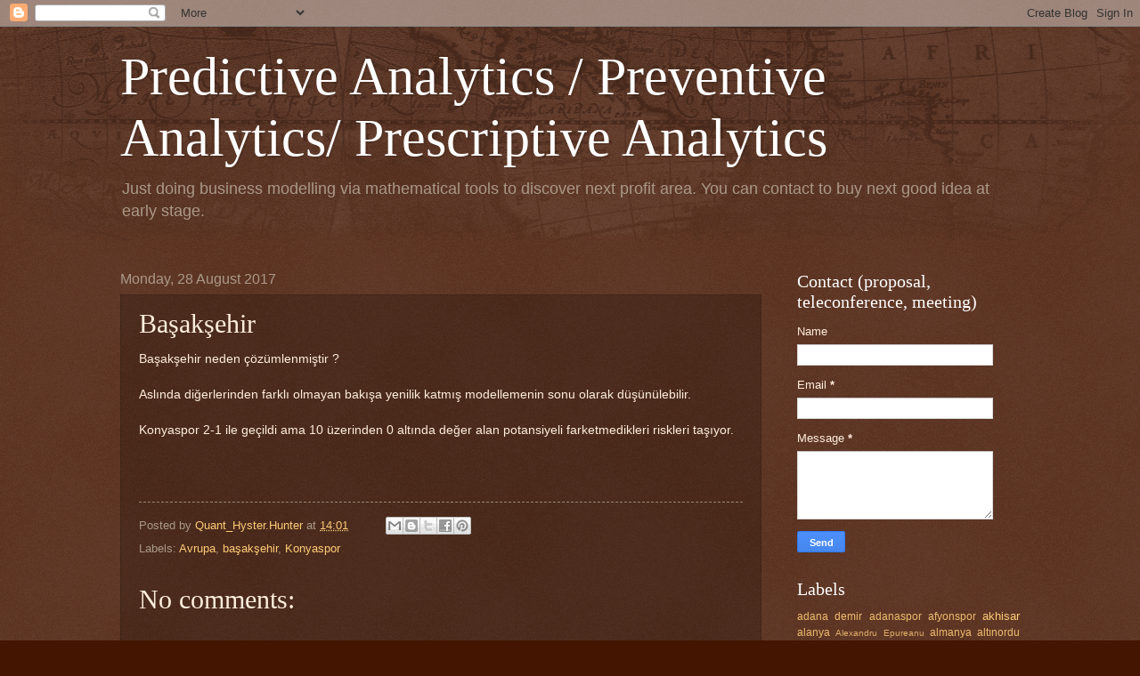

--- FILE ---
content_type: text/html; charset=UTF-8
request_url: https://futbolanalitigi.blogspot.com/2017/08/basaksehir.html
body_size: 14634
content:
<!DOCTYPE html>
<html class='v2' dir='ltr' lang='en-GB'>
<head>
<link href='https://www.blogger.com/static/v1/widgets/335934321-css_bundle_v2.css' rel='stylesheet' type='text/css'/>
<meta content='width=1100' name='viewport'/>
<meta content='text/html; charset=UTF-8' http-equiv='Content-Type'/>
<meta content='blogger' name='generator'/>
<link href='https://futbolanalitigi.blogspot.com/favicon.ico' rel='icon' type='image/x-icon'/>
<link href='http://futbolanalitigi.blogspot.com/2017/08/basaksehir.html' rel='canonical'/>
<link rel="alternate" type="application/atom+xml" title="Predictive Analytics / Preventive Analytics/  Prescriptive Analytics - Atom" href="https://futbolanalitigi.blogspot.com/feeds/posts/default" />
<link rel="alternate" type="application/rss+xml" title="Predictive Analytics / Preventive Analytics/  Prescriptive Analytics - RSS" href="https://futbolanalitigi.blogspot.com/feeds/posts/default?alt=rss" />
<link rel="service.post" type="application/atom+xml" title="Predictive Analytics / Preventive Analytics/  Prescriptive Analytics - Atom" href="https://www.blogger.com/feeds/2565781195324899519/posts/default" />

<link rel="alternate" type="application/atom+xml" title="Predictive Analytics / Preventive Analytics/  Prescriptive Analytics - Atom" href="https://futbolanalitigi.blogspot.com/feeds/2506719771901276205/comments/default" />
<!--Can't find substitution for tag [blog.ieCssRetrofitLinks]-->
<meta content='http://futbolanalitigi.blogspot.com/2017/08/basaksehir.html' property='og:url'/>
<meta content='Başakşehir' property='og:title'/>
<meta content='predictive analytics, prescriptive analytics, soccer analysis model, futbol analiz model, modelleme, sürdürülebilir başarı, sustainable' property='og:description'/>
<title>Predictive Analytics / Preventive Analytics/  Prescriptive Analytics: Başakşehir</title>
<style id='page-skin-1' type='text/css'><!--
/*
-----------------------------------------------
Blogger Template Style
Name:     Watermark
Designer: Blogger
URL:      www.blogger.com
----------------------------------------------- */
/* Use this with templates/1ktemplate-*.html */
/* Content
----------------------------------------------- */
body {
font: normal normal 14px Arial, Tahoma, Helvetica, FreeSans, sans-serif;
color: #ffeedd;
background: #441500 url(https://resources.blogblog.com/blogblog/data/1kt/watermark/body_background_navigator.png) repeat scroll top left;
}
html body .content-outer {
min-width: 0;
max-width: 100%;
width: 100%;
}
.content-outer {
font-size: 92%;
}
a:link {
text-decoration:none;
color: #ffcc77;
}
a:visited {
text-decoration:none;
color: #ff8866;
}
a:hover {
text-decoration:underline;
color: #ffeecc;
}
.body-fauxcolumns .cap-top {
margin-top: 30px;
background: transparent url(https://resources.blogblog.com/blogblog/data/1kt/watermark/body_overlay_navigator.png) no-repeat scroll top center;
height: 256px;
}
.content-inner {
padding: 0;
}
/* Header
----------------------------------------------- */
.header-inner .Header .titlewrapper,
.header-inner .Header .descriptionwrapper {
padding-left: 20px;
padding-right: 20px;
}
.Header h1 {
font: normal normal 60px Georgia, Utopia, 'Palatino Linotype', Palatino, serif;
color: #ffffff;
text-shadow: 2px 2px rgba(0, 0, 0, .1);
}
.Header h1 a {
color: #ffffff;
}
.Header .description {
font-size: 140%;
color: #aa9988;
}
/* Tabs
----------------------------------------------- */
.tabs-inner .section {
margin: 0 20px;
}
.tabs-inner .PageList, .tabs-inner .LinkList, .tabs-inner .Labels {
margin-left: -11px;
margin-right: -11px;
background-color: transparent;
border-top: 0 solid #ffffff;
border-bottom: 0 solid #ffffff;
-moz-box-shadow: 0 0 0 rgba(0, 0, 0, .3);
-webkit-box-shadow: 0 0 0 rgba(0, 0, 0, .3);
-goog-ms-box-shadow: 0 0 0 rgba(0, 0, 0, .3);
box-shadow: 0 0 0 rgba(0, 0, 0, .3);
}
.tabs-inner .PageList .widget-content,
.tabs-inner .LinkList .widget-content,
.tabs-inner .Labels .widget-content {
margin: -3px -11px;
background: transparent none  no-repeat scroll right;
}
.tabs-inner .widget ul {
padding: 2px 25px;
max-height: 34px;
background: transparent none no-repeat scroll left;
}
.tabs-inner .widget li {
border: none;
}
.tabs-inner .widget li a {
display: inline-block;
padding: .25em 1em;
font: normal normal 20px Georgia, Utopia, 'Palatino Linotype', Palatino, serif;
color: #ffcc77;
border-right: 1px solid #776655;
}
.tabs-inner .widget li:first-child a {
border-left: 1px solid #776655;
}
.tabs-inner .widget li.selected a, .tabs-inner .widget li a:hover {
color: #ffffff;
}
/* Headings
----------------------------------------------- */
h2 {
font: normal normal 20px Georgia, Utopia, 'Palatino Linotype', Palatino, serif;
color: #ffffff;
margin: 0 0 .5em;
}
h2.date-header {
font: normal normal 16px Arial, Tahoma, Helvetica, FreeSans, sans-serif;
color: #aa9988;
}
/* Main
----------------------------------------------- */
.main-inner .column-center-inner,
.main-inner .column-left-inner,
.main-inner .column-right-inner {
padding: 0 5px;
}
.main-outer {
margin-top: 0;
background: transparent none no-repeat scroll top left;
}
.main-inner {
padding-top: 30px;
}
.main-cap-top {
position: relative;
}
.main-cap-top .cap-right {
position: absolute;
height: 0;
width: 100%;
bottom: 0;
background: transparent none repeat-x scroll bottom center;
}
.main-cap-top .cap-left {
position: absolute;
height: 245px;
width: 280px;
right: 0;
bottom: 0;
background: transparent none no-repeat scroll bottom left;
}
/* Posts
----------------------------------------------- */
.post-outer {
padding: 15px 20px;
margin: 0 0 25px;
background: transparent url(https://resources.blogblog.com/blogblog/data/1kt/watermark/post_background_navigator.png) repeat scroll top left;
_background-image: none;
border: dotted 1px #332211;
-moz-box-shadow: 0 0 0 rgba(0, 0, 0, .1);
-webkit-box-shadow: 0 0 0 rgba(0, 0, 0, .1);
-goog-ms-box-shadow: 0 0 0 rgba(0, 0, 0, .1);
box-shadow: 0 0 0 rgba(0, 0, 0, .1);
}
h3.post-title {
font: normal normal 30px Georgia, Utopia, 'Palatino Linotype', Palatino, serif;
margin: 0;
}
.comments h4 {
font: normal normal 30px Georgia, Utopia, 'Palatino Linotype', Palatino, serif;
margin: 1em 0 0;
}
.post-body {
font-size: 105%;
line-height: 1.5;
position: relative;
}
.post-header {
margin: 0 0 1em;
color: #aa9988;
}
.post-footer {
margin: 10px 0 0;
padding: 10px 0 0;
color: #aa9988;
border-top: dashed 1px #998877;
}
#blog-pager {
font-size: 140%
}
#comments .comment-author {
padding-top: 1.5em;
border-top: dashed 1px #998877;
background-position: 0 1.5em;
}
#comments .comment-author:first-child {
padding-top: 0;
border-top: none;
}
.avatar-image-container {
margin: .2em 0 0;
}
/* Comments
----------------------------------------------- */
.comments .comments-content .icon.blog-author {
background-repeat: no-repeat;
background-image: url([data-uri]);
}
.comments .comments-content .loadmore a {
border-top: 1px solid #998877;
border-bottom: 1px solid #998877;
}
.comments .continue {
border-top: 2px solid #998877;
}
/* Widgets
----------------------------------------------- */
.widget ul, .widget #ArchiveList ul.flat {
padding: 0;
list-style: none;
}
.widget ul li, .widget #ArchiveList ul.flat li {
padding: .35em 0;
text-indent: 0;
border-top: dashed 1px #998877;
}
.widget ul li:first-child, .widget #ArchiveList ul.flat li:first-child {
border-top: none;
}
.widget .post-body ul {
list-style: disc;
}
.widget .post-body ul li {
border: none;
}
.widget .zippy {
color: #998877;
}
.post-body img, .post-body .tr-caption-container, .Profile img, .Image img,
.BlogList .item-thumbnail img {
padding: 5px;
background: #fff;
-moz-box-shadow: 1px 1px 5px rgba(0, 0, 0, .5);
-webkit-box-shadow: 1px 1px 5px rgba(0, 0, 0, .5);
-goog-ms-box-shadow: 1px 1px 5px rgba(0, 0, 0, .5);
box-shadow: 1px 1px 5px rgba(0, 0, 0, .5);
}
.post-body img, .post-body .tr-caption-container {
padding: 8px;
}
.post-body .tr-caption-container {
color: #333333;
}
.post-body .tr-caption-container img {
padding: 0;
background: transparent;
border: none;
-moz-box-shadow: 0 0 0 rgba(0, 0, 0, .1);
-webkit-box-shadow: 0 0 0 rgba(0, 0, 0, .1);
-goog-ms-box-shadow: 0 0 0 rgba(0, 0, 0, .1);
box-shadow: 0 0 0 rgba(0, 0, 0, .1);
}
/* Footer
----------------------------------------------- */
.footer-outer {
color:#ffeedd;
background: #110000 url(https://resources.blogblog.com/blogblog/data/1kt/watermark/body_background_navigator.png) repeat scroll top left;
}
.footer-outer a {
color: #ffcc77;
}
.footer-outer a:visited {
color: #ff8866;
}
.footer-outer a:hover {
color: #ffeecc;
}
.footer-outer .widget h2 {
color: #ffffff;
}
/* Mobile
----------------------------------------------- */
body.mobile  {
background-size: 100% auto;
}
.mobile .body-fauxcolumn-outer {
background: transparent none repeat scroll top left;
}
html .mobile .mobile-date-outer {
border-bottom: none;
background: transparent url(https://resources.blogblog.com/blogblog/data/1kt/watermark/post_background_navigator.png) repeat scroll top left;
_background-image: none;
margin-bottom: 10px;
}
.mobile .main-inner .date-outer {
padding: 0;
}
.mobile .main-inner .date-header {
margin: 10px;
}
.mobile .main-cap-top {
z-index: -1;
}
.mobile .content-outer {
font-size: 100%;
}
.mobile .post-outer {
padding: 10px;
}
.mobile .main-cap-top .cap-left {
background: transparent none no-repeat scroll bottom left;
}
.mobile .body-fauxcolumns .cap-top {
margin: 0;
}
.mobile-link-button {
background: transparent url(https://resources.blogblog.com/blogblog/data/1kt/watermark/post_background_navigator.png) repeat scroll top left;
}
.mobile-link-button a:link, .mobile-link-button a:visited {
color: #ffcc77;
}
.mobile-index-date .date-header {
color: #aa9988;
}
.mobile-index-contents {
color: #ffeedd;
}
.mobile .tabs-inner .section {
margin: 0;
}
.mobile .tabs-inner .PageList {
margin-left: 0;
margin-right: 0;
}
.mobile .tabs-inner .PageList .widget-content {
margin: 0;
color: #ffffff;
background: transparent url(https://resources.blogblog.com/blogblog/data/1kt/watermark/post_background_navigator.png) repeat scroll top left;
}
.mobile .tabs-inner .PageList .widget-content .pagelist-arrow {
border-left: 1px solid #776655;
}

--></style>
<style id='template-skin-1' type='text/css'><!--
body {
min-width: 1050px;
}
.content-outer, .content-fauxcolumn-outer, .region-inner {
min-width: 1050px;
max-width: 1050px;
_width: 1050px;
}
.main-inner .columns {
padding-left: 0px;
padding-right: 290px;
}
.main-inner .fauxcolumn-center-outer {
left: 0px;
right: 290px;
/* IE6 does not respect left and right together */
_width: expression(this.parentNode.offsetWidth -
parseInt("0px") -
parseInt("290px") + 'px');
}
.main-inner .fauxcolumn-left-outer {
width: 0px;
}
.main-inner .fauxcolumn-right-outer {
width: 290px;
}
.main-inner .column-left-outer {
width: 0px;
right: 100%;
margin-left: -0px;
}
.main-inner .column-right-outer {
width: 290px;
margin-right: -290px;
}
#layout {
min-width: 0;
}
#layout .content-outer {
min-width: 0;
width: 800px;
}
#layout .region-inner {
min-width: 0;
width: auto;
}
body#layout div.add_widget {
padding: 8px;
}
body#layout div.add_widget a {
margin-left: 32px;
}
--></style>
<link href='https://www.blogger.com/dyn-css/authorization.css?targetBlogID=2565781195324899519&amp;zx=209e370b-dafb-419c-846a-5498ec8bb44a' media='none' onload='if(media!=&#39;all&#39;)media=&#39;all&#39;' rel='stylesheet'/><noscript><link href='https://www.blogger.com/dyn-css/authorization.css?targetBlogID=2565781195324899519&amp;zx=209e370b-dafb-419c-846a-5498ec8bb44a' rel='stylesheet'/></noscript>
<meta name='google-adsense-platform-account' content='ca-host-pub-1556223355139109'/>
<meta name='google-adsense-platform-domain' content='blogspot.com'/>

</head>
<body class='loading variant-navigator'>
<div class='navbar section' id='navbar' name='Navbar'><div class='widget Navbar' data-version='1' id='Navbar1'><script type="text/javascript">
    function setAttributeOnload(object, attribute, val) {
      if(window.addEventListener) {
        window.addEventListener('load',
          function(){ object[attribute] = val; }, false);
      } else {
        window.attachEvent('onload', function(){ object[attribute] = val; });
      }
    }
  </script>
<div id="navbar-iframe-container"></div>
<script type="text/javascript" src="https://apis.google.com/js/platform.js"></script>
<script type="text/javascript">
      gapi.load("gapi.iframes:gapi.iframes.style.bubble", function() {
        if (gapi.iframes && gapi.iframes.getContext) {
          gapi.iframes.getContext().openChild({
              url: 'https://www.blogger.com/navbar/2565781195324899519?po\x3d2506719771901276205\x26origin\x3dhttps://futbolanalitigi.blogspot.com',
              where: document.getElementById("navbar-iframe-container"),
              id: "navbar-iframe"
          });
        }
      });
    </script><script type="text/javascript">
(function() {
var script = document.createElement('script');
script.type = 'text/javascript';
script.src = '//pagead2.googlesyndication.com/pagead/js/google_top_exp.js';
var head = document.getElementsByTagName('head')[0];
if (head) {
head.appendChild(script);
}})();
</script>
</div></div>
<div class='body-fauxcolumns'>
<div class='fauxcolumn-outer body-fauxcolumn-outer'>
<div class='cap-top'>
<div class='cap-left'></div>
<div class='cap-right'></div>
</div>
<div class='fauxborder-left'>
<div class='fauxborder-right'></div>
<div class='fauxcolumn-inner'>
</div>
</div>
<div class='cap-bottom'>
<div class='cap-left'></div>
<div class='cap-right'></div>
</div>
</div>
</div>
<div class='content'>
<div class='content-fauxcolumns'>
<div class='fauxcolumn-outer content-fauxcolumn-outer'>
<div class='cap-top'>
<div class='cap-left'></div>
<div class='cap-right'></div>
</div>
<div class='fauxborder-left'>
<div class='fauxborder-right'></div>
<div class='fauxcolumn-inner'>
</div>
</div>
<div class='cap-bottom'>
<div class='cap-left'></div>
<div class='cap-right'></div>
</div>
</div>
</div>
<div class='content-outer'>
<div class='content-cap-top cap-top'>
<div class='cap-left'></div>
<div class='cap-right'></div>
</div>
<div class='fauxborder-left content-fauxborder-left'>
<div class='fauxborder-right content-fauxborder-right'></div>
<div class='content-inner'>
<header>
<div class='header-outer'>
<div class='header-cap-top cap-top'>
<div class='cap-left'></div>
<div class='cap-right'></div>
</div>
<div class='fauxborder-left header-fauxborder-left'>
<div class='fauxborder-right header-fauxborder-right'></div>
<div class='region-inner header-inner'>
<div class='header section' id='header' name='Header'><div class='widget Header' data-version='1' id='Header1'>
<div id='header-inner'>
<div class='titlewrapper'>
<h1 class='title'>
<a href='https://futbolanalitigi.blogspot.com/'>
Predictive Analytics / Preventive Analytics/  Prescriptive Analytics
</a>
</h1>
</div>
<div class='descriptionwrapper'>
<p class='description'><span>Just doing business modelling via mathematical tools to discover next profit area. You can contact to buy next good idea at early stage.</span></p>
</div>
</div>
</div></div>
</div>
</div>
<div class='header-cap-bottom cap-bottom'>
<div class='cap-left'></div>
<div class='cap-right'></div>
</div>
</div>
</header>
<div class='tabs-outer'>
<div class='tabs-cap-top cap-top'>
<div class='cap-left'></div>
<div class='cap-right'></div>
</div>
<div class='fauxborder-left tabs-fauxborder-left'>
<div class='fauxborder-right tabs-fauxborder-right'></div>
<div class='region-inner tabs-inner'>
<div class='tabs no-items section' id='crosscol' name='Cross-column'></div>
<div class='tabs no-items section' id='crosscol-overflow' name='Cross-Column 2'></div>
</div>
</div>
<div class='tabs-cap-bottom cap-bottom'>
<div class='cap-left'></div>
<div class='cap-right'></div>
</div>
</div>
<div class='main-outer'>
<div class='main-cap-top cap-top'>
<div class='cap-left'></div>
<div class='cap-right'></div>
</div>
<div class='fauxborder-left main-fauxborder-left'>
<div class='fauxborder-right main-fauxborder-right'></div>
<div class='region-inner main-inner'>
<div class='columns fauxcolumns'>
<div class='fauxcolumn-outer fauxcolumn-center-outer'>
<div class='cap-top'>
<div class='cap-left'></div>
<div class='cap-right'></div>
</div>
<div class='fauxborder-left'>
<div class='fauxborder-right'></div>
<div class='fauxcolumn-inner'>
</div>
</div>
<div class='cap-bottom'>
<div class='cap-left'></div>
<div class='cap-right'></div>
</div>
</div>
<div class='fauxcolumn-outer fauxcolumn-left-outer'>
<div class='cap-top'>
<div class='cap-left'></div>
<div class='cap-right'></div>
</div>
<div class='fauxborder-left'>
<div class='fauxborder-right'></div>
<div class='fauxcolumn-inner'>
</div>
</div>
<div class='cap-bottom'>
<div class='cap-left'></div>
<div class='cap-right'></div>
</div>
</div>
<div class='fauxcolumn-outer fauxcolumn-right-outer'>
<div class='cap-top'>
<div class='cap-left'></div>
<div class='cap-right'></div>
</div>
<div class='fauxborder-left'>
<div class='fauxborder-right'></div>
<div class='fauxcolumn-inner'>
</div>
</div>
<div class='cap-bottom'>
<div class='cap-left'></div>
<div class='cap-right'></div>
</div>
</div>
<!-- corrects IE6 width calculation -->
<div class='columns-inner'>
<div class='column-center-outer'>
<div class='column-center-inner'>
<div class='main section' id='main' name='Main'><div class='widget Blog' data-version='1' id='Blog1'>
<div class='blog-posts hfeed'>

          <div class="date-outer">
        
<h2 class='date-header'><span>Monday, 28 August 2017</span></h2>

          <div class="date-posts">
        
<div class='post-outer'>
<div class='post hentry uncustomized-post-template' itemprop='blogPost' itemscope='itemscope' itemtype='http://schema.org/BlogPosting'>
<meta content='2565781195324899519' itemprop='blogId'/>
<meta content='2506719771901276205' itemprop='postId'/>
<a name='2506719771901276205'></a>
<h3 class='post-title entry-title' itemprop='name'>
Başakşehir
</h3>
<div class='post-header'>
<div class='post-header-line-1'></div>
</div>
<div class='post-body entry-content' id='post-body-2506719771901276205' itemprop='description articleBody'>
Başakşehir neden çözümlenmiştir ?<br />
<br />
Aslında diğerlerinden farklı olmayan bakışa yenilik katmış modellemenin sonu olarak düşünülebilir.<br />
<br />
Konyaspor 2-1 ile geçildi ama 10 üzerinden 0 altında değer alan potansiyeli farketmedikleri riskleri taşıyor.<br />
<br />
<br />
<br />
<div style='clear: both;'></div>
</div>
<div class='post-footer'>
<div class='post-footer-line post-footer-line-1'>
<span class='post-author vcard'>
Posted by
<span class='fn' itemprop='author' itemscope='itemscope' itemtype='http://schema.org/Person'>
<meta content='https://www.blogger.com/profile/06522525796624426250' itemprop='url'/>
<a class='g-profile' href='https://www.blogger.com/profile/06522525796624426250' rel='author' title='author profile'>
<span itemprop='name'>Quant_Hyster.Hunter</span>
</a>
</span>
</span>
<span class='post-timestamp'>
at
<meta content='http://futbolanalitigi.blogspot.com/2017/08/basaksehir.html' itemprop='url'/>
<a class='timestamp-link' href='https://futbolanalitigi.blogspot.com/2017/08/basaksehir.html' rel='bookmark' title='permanent link'><abbr class='published' itemprop='datePublished' title='2017-08-28T14:01:00+03:00'>14:01</abbr></a>
</span>
<span class='post-comment-link'>
</span>
<span class='post-icons'>
<span class='item-control blog-admin pid-123268420'>
<a href='https://www.blogger.com/post-edit.g?blogID=2565781195324899519&postID=2506719771901276205&from=pencil' title='Edit Post'>
<img alt='' class='icon-action' height='18' src='https://resources.blogblog.com/img/icon18_edit_allbkg.gif' width='18'/>
</a>
</span>
</span>
<div class='post-share-buttons goog-inline-block'>
<a class='goog-inline-block share-button sb-email' href='https://www.blogger.com/share-post.g?blogID=2565781195324899519&postID=2506719771901276205&target=email' target='_blank' title='Email This'><span class='share-button-link-text'>Email This</span></a><a class='goog-inline-block share-button sb-blog' href='https://www.blogger.com/share-post.g?blogID=2565781195324899519&postID=2506719771901276205&target=blog' onclick='window.open(this.href, "_blank", "height=270,width=475"); return false;' target='_blank' title='BlogThis!'><span class='share-button-link-text'>BlogThis!</span></a><a class='goog-inline-block share-button sb-twitter' href='https://www.blogger.com/share-post.g?blogID=2565781195324899519&postID=2506719771901276205&target=twitter' target='_blank' title='Share to X'><span class='share-button-link-text'>Share to X</span></a><a class='goog-inline-block share-button sb-facebook' href='https://www.blogger.com/share-post.g?blogID=2565781195324899519&postID=2506719771901276205&target=facebook' onclick='window.open(this.href, "_blank", "height=430,width=640"); return false;' target='_blank' title='Share to Facebook'><span class='share-button-link-text'>Share to Facebook</span></a><a class='goog-inline-block share-button sb-pinterest' href='https://www.blogger.com/share-post.g?blogID=2565781195324899519&postID=2506719771901276205&target=pinterest' target='_blank' title='Share to Pinterest'><span class='share-button-link-text'>Share to Pinterest</span></a>
</div>
</div>
<div class='post-footer-line post-footer-line-2'>
<span class='post-labels'>
Labels:
<a href='https://futbolanalitigi.blogspot.com/search/label/Avrupa' rel='tag'>Avrupa</a>,
<a href='https://futbolanalitigi.blogspot.com/search/label/ba%C5%9Fak%C5%9Fehir' rel='tag'>başakşehir</a>,
<a href='https://futbolanalitigi.blogspot.com/search/label/Konyaspor' rel='tag'>Konyaspor</a>
</span>
</div>
<div class='post-footer-line post-footer-line-3'>
<span class='post-location'>
</span>
</div>
</div>
</div>
<div class='comments' id='comments'>
<a name='comments'></a>
<h4>No comments:</h4>
<div id='Blog1_comments-block-wrapper'>
<dl class='avatar-comment-indent' id='comments-block'>
</dl>
</div>
<p class='comment-footer'>
<div class='comment-form'>
<a name='comment-form'></a>
<h4 id='comment-post-message'>Post a Comment</h4>
<p>
</p>
<a href='https://www.blogger.com/comment/frame/2565781195324899519?po=2506719771901276205&hl=en-GB&saa=85391&origin=https://futbolanalitigi.blogspot.com' id='comment-editor-src'></a>
<iframe allowtransparency='true' class='blogger-iframe-colorize blogger-comment-from-post' frameborder='0' height='410px' id='comment-editor' name='comment-editor' src='' width='100%'></iframe>
<script src='https://www.blogger.com/static/v1/jsbin/2830521187-comment_from_post_iframe.js' type='text/javascript'></script>
<script type='text/javascript'>
      BLOG_CMT_createIframe('https://www.blogger.com/rpc_relay.html');
    </script>
</div>
</p>
</div>
</div>

        </div></div>
      
</div>
<div class='blog-pager' id='blog-pager'>
<span id='blog-pager-newer-link'>
<a class='blog-pager-newer-link' href='https://futbolanalitigi.blogspot.com/2017/08/sd-eibar-vakas-veya-spor-matematigi.html' id='Blog1_blog-pager-newer-link' title='Newer Post'>Newer Post</a>
</span>
<span id='blog-pager-older-link'>
<a class='blog-pager-older-link' href='https://futbolanalitigi.blogspot.com/2017/08/ostersunds-fk.html' id='Blog1_blog-pager-older-link' title='Older Post'>Older Post</a>
</span>
<a class='home-link' href='https://futbolanalitigi.blogspot.com/'>Home</a>
</div>
<div class='clear'></div>
<div class='post-feeds'>
<div class='feed-links'>
Subscribe to:
<a class='feed-link' href='https://futbolanalitigi.blogspot.com/feeds/2506719771901276205/comments/default' target='_blank' type='application/atom+xml'>Post Comments (Atom)</a>
</div>
</div>
</div></div>
</div>
</div>
<div class='column-left-outer'>
<div class='column-left-inner'>
<aside>
</aside>
</div>
</div>
<div class='column-right-outer'>
<div class='column-right-inner'>
<aside>
<div class='sidebar section' id='sidebar-right-1'><div class='widget ContactForm' data-version='1' id='ContactForm1'>
<h2 class='title'>Contact (proposal, teleconference, meeting)</h2>
<div class='contact-form-widget'>
<div class='form'>
<form name='contact-form'>
<p></p>
Name
<br/>
<input class='contact-form-name' id='ContactForm1_contact-form-name' name='name' size='30' type='text' value=''/>
<p></p>
Email
<span style='font-weight: bolder;'>*</span>
<br/>
<input class='contact-form-email' id='ContactForm1_contact-form-email' name='email' size='30' type='text' value=''/>
<p></p>
Message
<span style='font-weight: bolder;'>*</span>
<br/>
<textarea class='contact-form-email-message' cols='25' id='ContactForm1_contact-form-email-message' name='email-message' rows='5'></textarea>
<p></p>
<input class='contact-form-button contact-form-button-submit' id='ContactForm1_contact-form-submit' type='button' value='Send'/>
<p></p>
<div style='text-align: center; max-width: 222px; width: 100%'>
<p class='contact-form-error-message' id='ContactForm1_contact-form-error-message'></p>
<p class='contact-form-success-message' id='ContactForm1_contact-form-success-message'></p>
</div>
</form>
</div>
</div>
<div class='clear'></div>
</div><div class='widget Label' data-version='1' id='Label1'>
<h2>Labels</h2>
<div class='widget-content cloud-label-widget-content'>
<span class='label-size label-size-2'>
<a dir='ltr' href='https://futbolanalitigi.blogspot.com/search/label/adana%20demir'>adana demir</a>
</span>
<span class='label-size label-size-2'>
<a dir='ltr' href='https://futbolanalitigi.blogspot.com/search/label/adanaspor'>adanaspor</a>
</span>
<span class='label-size label-size-2'>
<a dir='ltr' href='https://futbolanalitigi.blogspot.com/search/label/afyonspor'>afyonspor</a>
</span>
<span class='label-size label-size-3'>
<a dir='ltr' href='https://futbolanalitigi.blogspot.com/search/label/akhisar'>akhisar</a>
</span>
<span class='label-size label-size-2'>
<a dir='ltr' href='https://futbolanalitigi.blogspot.com/search/label/alanya'>alanya</a>
</span>
<span class='label-size label-size-1'>
<a dir='ltr' href='https://futbolanalitigi.blogspot.com/search/label/Alexandru%20Epureanu'>Alexandru Epureanu</a>
</span>
<span class='label-size label-size-2'>
<a dir='ltr' href='https://futbolanalitigi.blogspot.com/search/label/almanya'>almanya</a>
</span>
<span class='label-size label-size-2'>
<a dir='ltr' href='https://futbolanalitigi.blogspot.com/search/label/alt%C4%B1nordu'>altınordu</a>
</span>
<span class='label-size label-size-2'>
<a dir='ltr' href='https://futbolanalitigi.blogspot.com/search/label/analiz'>analiz</a>
</span>
<span class='label-size label-size-1'>
<a dir='ltr' href='https://futbolanalitigi.blogspot.com/search/label/analytics'>analytics</a>
</span>
<span class='label-size label-size-3'>
<a dir='ltr' href='https://futbolanalitigi.blogspot.com/search/label/antalya'>antalya</a>
</span>
<span class='label-size label-size-1'>
<a dir='ltr' href='https://futbolanalitigi.blogspot.com/search/label/a%C5%9F%C4%B1r%C4%B1'>aşırı</a>
</span>
<span class='label-size label-size-1'>
<a dir='ltr' href='https://futbolanalitigi.blogspot.com/search/label/Athletic%20Bilbao'>Athletic Bilbao</a>
</span>
<span class='label-size label-size-1'>
<a dir='ltr' href='https://futbolanalitigi.blogspot.com/search/label/atiba'>atiba</a>
</span>
<span class='label-size label-size-1'>
<a dir='ltr' href='https://futbolanalitigi.blogspot.com/search/label/Austria%20Wien'>Austria Wien</a>
</span>
<span class='label-size label-size-3'>
<a dir='ltr' href='https://futbolanalitigi.blogspot.com/search/label/Avrupa'>Avrupa</a>
</span>
<span class='label-size label-size-1'>
<a dir='ltr' href='https://futbolanalitigi.blogspot.com/search/label/aykut%20kocaman'>aykut kocaman</a>
</span>
<span class='label-size label-size-1'>
<a dir='ltr' href='https://futbolanalitigi.blogspot.com/search/label/Ayta%C3%A7%20Kara'>Aytaç Kara</a>
</span>
<span class='label-size label-size-1'>
<a dir='ltr' href='https://futbolanalitigi.blogspot.com/search/label/az%20alkmaar'>az alkmaar</a>
</span>
<span class='label-size label-size-2'>
<a dir='ltr' href='https://futbolanalitigi.blogspot.com/search/label/bal%C4%B1kesir'>balıkesir</a>
</span>
<span class='label-size label-size-1'>
<a dir='ltr' href='https://futbolanalitigi.blogspot.com/search/label/band%C4%B1rma'>bandırma</a>
</span>
<span class='label-size label-size-1'>
<a dir='ltr' href='https://futbolanalitigi.blogspot.com/search/label/bar%C4%B1%C5%9F%20yard%C4%B1mc%C4%B1'>barış yardımcı</a>
</span>
<span class='label-size label-size-4'>
<a dir='ltr' href='https://futbolanalitigi.blogspot.com/search/label/ba%C5%9Fak%C5%9Fehir'>başakşehir</a>
</span>
<span class='label-size label-size-1'>
<a dir='ltr' href='https://futbolanalitigi.blogspot.com/search/label/ba%C5%9Far%C4%B1%20kriteri'>başarı kriteri</a>
</span>
<span class='label-size label-size-1'>
<a dir='ltr' href='https://futbolanalitigi.blogspot.com/search/label/ba%C5%9Fkan'>başkan</a>
</span>
<span class='label-size label-size-2'>
<a dir='ltr' href='https://futbolanalitigi.blogspot.com/search/label/bayrampa%C5%9Fa'>bayrampaşa</a>
</span>
<span class='label-size label-size-5'>
<a dir='ltr' href='https://futbolanalitigi.blogspot.com/search/label/be%C5%9Fikta%C5%9F'>beşiktaş</a>
</span>
<span class='label-size label-size-1'>
<a dir='ltr' href='https://futbolanalitigi.blogspot.com/search/label/boluspor'>boluspor</a>
</span>
<span class='label-size label-size-1'>
<a dir='ltr' href='https://futbolanalitigi.blogspot.com/search/label/bonus'>bonus</a>
</span>
<span class='label-size label-size-1'>
<a dir='ltr' href='https://futbolanalitigi.blogspot.com/search/label/bosna%20hersek'>bosna hersek</a>
</span>
<span class='label-size label-size-1'>
<a dir='ltr' href='https://futbolanalitigi.blogspot.com/search/label/botswana'>botswana</a>
</span>
<span class='label-size label-size-1'>
<a dir='ltr' href='https://futbolanalitigi.blogspot.com/search/label/Brasil%20Pelotas%20%2F%20RS'>Brasil Pelotas / RS</a>
</span>
<span class='label-size label-size-3'>
<a dir='ltr' href='https://futbolanalitigi.blogspot.com/search/label/Brezilya'>Brezilya</a>
</span>
<span class='label-size label-size-4'>
<a dir='ltr' href='https://futbolanalitigi.blogspot.com/search/label/bursaspor'>bursaspor</a>
</span>
<span class='label-size label-size-2'>
<a dir='ltr' href='https://futbolanalitigi.blogspot.com/search/label/Chelsea'>Chelsea</a>
</span>
<span class='label-size label-size-1'>
<a dir='ltr' href='https://futbolanalitigi.blogspot.com/search/label/Criciuma%20%2F%20SC'>Criciuma / SC</a>
</span>
<span class='label-size label-size-1'>
<a dir='ltr' href='https://futbolanalitigi.blogspot.com/search/label/CSKA%20Moscow'>CSKA Moscow</a>
</span>
<span class='label-size label-size-1'>
<a dir='ltr' href='https://futbolanalitigi.blogspot.com/search/label/dan%C4%B1%C5%9Fmanl%C4%B1k'>danışmanlık</a>
</span>
<span class='label-size label-size-2'>
<a dir='ltr' href='https://futbolanalitigi.blogspot.com/search/label/dar%C4%B1nca%20gen%C3%A7lerbirli%C4%9Fi'>darınca gençlerbirliği</a>
</span>
<span class='label-size label-size-1'>
<a dir='ltr' href='https://futbolanalitigi.blogspot.com/search/label/defans'>defans</a>
</span>
<span class='label-size label-size-1'>
<a dir='ltr' href='https://futbolanalitigi.blogspot.com/search/label/deniz%20y%C4%B1lmaz'>deniz yılmaz</a>
</span>
<span class='label-size label-size-1'>
<a dir='ltr' href='https://futbolanalitigi.blogspot.com/search/label/denizli'>denizli</a>
</span>
<span class='label-size label-size-1'>
<a dir='ltr' href='https://futbolanalitigi.blogspot.com/search/label/deplasman'>deplasman</a>
</span>
<span class='label-size label-size-2'>
<a dir='ltr' href='https://futbolanalitigi.blogspot.com/search/label/diyarbak%C4%B1r'>diyarbakır</a>
</span>
<span class='label-size label-size-1'>
<a dir='ltr' href='https://futbolanalitigi.blogspot.com/search/label/d%C3%B6ng%C3%BC'>döngü</a>
</span>
<span class='label-size label-size-3'>
<a dir='ltr' href='https://futbolanalitigi.blogspot.com/search/label/d%C3%BCnya%20kupas%C4%B1'>dünya kupası</a>
</span>
<span class='label-size label-size-2'>
<a dir='ltr' href='https://futbolanalitigi.blogspot.com/search/label/d%C3%BCzyurt'>düzyurt</a>
</span>
<span class='label-size label-size-1'>
<a dir='ltr' href='https://futbolanalitigi.blogspot.com/search/label/e%C4%9Filim'>eğilim</a>
</span>
<span class='label-size label-size-1'>
<a dir='ltr' href='https://futbolanalitigi.blogspot.com/search/label/Eibar%20SD'>Eibar SD</a>
</span>
<span class='label-size label-size-2'>
<a dir='ltr' href='https://futbolanalitigi.blogspot.com/search/label/elaziz'>elaziz</a>
</span>
<span class='label-size label-size-2'>
<a dir='ltr' href='https://futbolanalitigi.blogspot.com/search/label/elaz%C4%B1%C4%9F'>elazığ</a>
</span>
<span class='label-size label-size-1'>
<a dir='ltr' href='https://futbolanalitigi.blogspot.com/search/label/elyasa'>elyasa</a>
</span>
<span class='label-size label-size-1'>
<a dir='ltr' href='https://futbolanalitigi.blogspot.com/search/label/endeks'>endeks</a>
</span>
<span class='label-size label-size-2'>
<a dir='ltr' href='https://futbolanalitigi.blogspot.com/search/label/erciyes'>erciyes</a>
</span>
<span class='label-size label-size-2'>
<a dir='ltr' href='https://futbolanalitigi.blogspot.com/search/label/erken%20uyar%C4%B1'>erken uyarı</a>
</span>
<span class='label-size label-size-2'>
<a dir='ltr' href='https://futbolanalitigi.blogspot.com/search/label/eski%C5%9Fehir'>eskişehir</a>
</span>
<span class='label-size label-size-1'>
<a dir='ltr' href='https://futbolanalitigi.blogspot.com/search/label/FC%20Midtjylland'>FC Midtjylland</a>
</span>
<span class='label-size label-size-2'>
<a dir='ltr' href='https://futbolanalitigi.blogspot.com/search/label/FC%20Porto'>FC Porto</a>
</span>
<span class='label-size label-size-5'>
<a dir='ltr' href='https://futbolanalitigi.blogspot.com/search/label/fenerbah%C3%A7e'>fenerbahçe</a>
</span>
<span class='label-size label-size-2'>
<a dir='ltr' href='https://futbolanalitigi.blogspot.com/search/label/feyenoord'>feyenoord</a>
</span>
<span class='label-size label-size-1'>
<a dir='ltr' href='https://futbolanalitigi.blogspot.com/search/label/Figueirense%2FSC'>Figueirense/SC</a>
</span>
<span class='label-size label-size-1'>
<a dir='ltr' href='https://futbolanalitigi.blogspot.com/search/label/fizik%20futbol'>fizik futbol</a>
</span>
<span class='label-size label-size-1'>
<a dir='ltr' href='https://futbolanalitigi.blogspot.com/search/label/forvet'>forvet</a>
</span>
<span class='label-size label-size-1'>
<a dir='ltr' href='https://futbolanalitigi.blogspot.com/search/label/Fransa'>Fransa</a>
</span>
<span class='label-size label-size-1'>
<a dir='ltr' href='https://futbolanalitigi.blogspot.com/search/label/Freiburg%20SC'>Freiburg SC</a>
</span>
<span class='label-size label-size-1'>
<a dir='ltr' href='https://futbolanalitigi.blogspot.com/search/label/futbol%20analiti%C4%9Fi'>futbol analitiği</a>
</span>
<span class='label-size label-size-1'>
<a dir='ltr' href='https://futbolanalitigi.blogspot.com/search/label/futbol%20analiz'>futbol analiz</a>
</span>
<span class='label-size label-size-1'>
<a dir='ltr' href='https://futbolanalitigi.blogspot.com/search/label/futbol%20yorum'>futbol yorum</a>
</span>
<span class='label-size label-size-5'>
<a dir='ltr' href='https://futbolanalitigi.blogspot.com/search/label/galatasaray'>galatasaray</a>
</span>
<span class='label-size label-size-2'>
<a dir='ltr' href='https://futbolanalitigi.blogspot.com/search/label/gaziantep'>gaziantep</a>
</span>
<span class='label-size label-size-1'>
<a dir='ltr' href='https://futbolanalitigi.blogspot.com/search/label/gaziantep%20bb'>gaziantep bb</a>
</span>
<span class='label-size label-size-1'>
<a dir='ltr' href='https://futbolanalitigi.blogspot.com/search/label/gaziosmanpa%C5%9Fa'>gaziosmanpaşa</a>
</span>
<span class='label-size label-size-2'>
<a dir='ltr' href='https://futbolanalitigi.blogspot.com/search/label/gen%C3%A7lerbirli%C4%9Fi'>gençlerbirliği</a>
</span>
<span class='label-size label-size-2'>
<a dir='ltr' href='https://futbolanalitigi.blogspot.com/search/label/giresun'>giresun</a>
</span>
<span class='label-size label-size-1'>
<a dir='ltr' href='https://futbolanalitigi.blogspot.com/search/label/g%C3%B6khan%20g%C3%B6n%C3%BCl'>gökhan gönül</a>
</span>
<span class='label-size label-size-4'>
<a dir='ltr' href='https://futbolanalitigi.blogspot.com/search/label/g%C3%B6ztepe'>göztepe</a>
</span>
<span class='label-size label-size-1'>
<a dir='ltr' href='https://futbolanalitigi.blogspot.com/search/label/g%C3%BCncel%20analiz'>güncel analiz</a>
</span>
<span class='label-size label-size-1'>
<a dir='ltr' href='https://futbolanalitigi.blogspot.com/search/label/g%C3%BCven'>güven</a>
</span>
<span class='label-size label-size-1'>
<a dir='ltr' href='https://futbolanalitigi.blogspot.com/search/label/haftal%C4%B1k'>haftalık</a>
</span>
<span class='label-size label-size-1'>
<a dir='ltr' href='https://futbolanalitigi.blogspot.com/search/label/Hamburg'>Hamburg</a>
</span>
<span class='label-size label-size-1'>
<a dir='ltr' href='https://futbolanalitigi.blogspot.com/search/label/Hamza%20Hamzao%C4%9Flu'>Hamza Hamzaoğlu</a>
</span>
<span class='label-size label-size-2'>
<a dir='ltr' href='https://futbolanalitigi.blogspot.com/search/label/harita'>harita</a>
</span>
<span class='label-size label-size-1'>
<a dir='ltr' href='https://futbolanalitigi.blogspot.com/search/label/haz%C4%B1rl%C4%B1k%20ma%C3%A7lar%C4%B1'>hazırlık maçları</a>
</span>
<span class='label-size label-size-1'>
<a dir='ltr' href='https://futbolanalitigi.blogspot.com/search/label/hikmet%20karaman'>hikmet karaman</a>
</span>
<span class='label-size label-size-1'>
<a dir='ltr' href='https://futbolanalitigi.blogspot.com/search/label/%C4%B0ngiltere'>İngiltere</a>
</span>
<span class='label-size label-size-1'>
<a dir='ltr' href='https://futbolanalitigi.blogspot.com/search/label/%C4%B0ngiltere%20Premier%20Lig'>İngiltere Premier Lig</a>
</span>
<span class='label-size label-size-2'>
<a dir='ltr' href='https://futbolanalitigi.blogspot.com/search/label/%C4%B0ran'>İran</a>
</span>
<span class='label-size label-size-1'>
<a dir='ltr' href='https://futbolanalitigi.blogspot.com/search/label/ismail%20kartal'>ismail kartal</a>
</span>
<span class='label-size label-size-1'>
<a dir='ltr' href='https://futbolanalitigi.blogspot.com/search/label/%C4%B0spanya'>İspanya</a>
</span>
<span class='label-size label-size-2'>
<a dir='ltr' href='https://futbolanalitigi.blogspot.com/search/label/istanbulspor'>istanbulspor</a>
</span>
<span class='label-size label-size-1'>
<a dir='ltr' href='https://futbolanalitigi.blogspot.com/search/label/istatistik'>istatistik</a>
</span>
<span class='label-size label-size-1'>
<a dir='ltr' href='https://futbolanalitigi.blogspot.com/search/label/%C4%B0sve%C3%A7'>İsveç</a>
</span>
<span class='label-size label-size-1'>
<a dir='ltr' href='https://futbolanalitigi.blogspot.com/search/label/%C4%B0talya'>İtalya</a>
</span>
<span class='label-size label-size-1'>
<a dir='ltr' href='https://futbolanalitigi.blogspot.com/search/label/kadro'>kadro</a>
</span>
<span class='label-size label-size-1'>
<a dir='ltr' href='https://futbolanalitigi.blogspot.com/search/label/kaleci'>kaleci</a>
</span>
<span class='label-size label-size-1'>
<a dir='ltr' href='https://futbolanalitigi.blogspot.com/search/label/Kalmar'>Kalmar</a>
</span>
<span class='label-size label-size-2'>
<a dir='ltr' href='https://futbolanalitigi.blogspot.com/search/label/karab%C3%BCk'>karabük</a>
</span>
<span class='label-size label-size-1'>
<a dir='ltr' href='https://futbolanalitigi.blogspot.com/search/label/karne'>karne</a>
</span>
<span class='label-size label-size-2'>
<a dir='ltr' href='https://futbolanalitigi.blogspot.com/search/label/Kar%C5%9F%C4%B1yaka'>Karşıyaka</a>
</span>
<span class='label-size label-size-2'>
<a dir='ltr' href='https://futbolanalitigi.blogspot.com/search/label/kas%C4%B1mpa%C5%9Fa'>kasımpaşa</a>
</span>
<span class='label-size label-size-2'>
<a dir='ltr' href='https://futbolanalitigi.blogspot.com/search/label/kastamonu1966'>kastamonu1966</a>
</span>
<span class='label-size label-size-1'>
<a dir='ltr' href='https://futbolanalitigi.blogspot.com/search/label/katma%20de%C4%9Fer'>katma değer</a>
</span>
<span class='label-size label-size-1'>
<a dir='ltr' href='https://futbolanalitigi.blogspot.com/search/label/kaybeder'>kaybeder</a>
</span>
<span class='label-size label-size-1'>
<a dir='ltr' href='https://futbolanalitigi.blogspot.com/search/label/kayhan'>kayhan</a>
</span>
<span class='label-size label-size-2'>
<a dir='ltr' href='https://futbolanalitigi.blogspot.com/search/label/kayseri'>kayseri</a>
</span>
<span class='label-size label-size-2'>
<a dir='ltr' href='https://futbolanalitigi.blogspot.com/search/label/kayseri%20erciyes'>kayseri erciyes</a>
</span>
<span class='label-size label-size-1'>
<a dir='ltr' href='https://futbolanalitigi.blogspot.com/search/label/kelepir'>kelepir</a>
</span>
<span class='label-size label-size-2'>
<a dir='ltr' href='https://futbolanalitigi.blogspot.com/search/label/k%C4%B1z%C4%B1lcab%C3%B6l%C3%BCk'>kızılcabölük</a>
</span>
<span class='label-size label-size-3'>
<a dir='ltr' href='https://futbolanalitigi.blogspot.com/search/label/Konyaspor'>Konyaspor</a>
</span>
<span class='label-size label-size-2'>
<a dir='ltr' href='https://futbolanalitigi.blogspot.com/search/label/kupa'>kupa</a>
</span>
<span class='label-size label-size-1'>
<a dir='ltr' href='https://futbolanalitigi.blogspot.com/search/label/kuyt'>kuyt</a>
</span>
<span class='label-size label-size-3'>
<a dir='ltr' href='https://futbolanalitigi.blogspot.com/search/label/Latin'>Latin</a>
</span>
<span class='label-size label-size-1'>
<a dir='ltr' href='https://futbolanalitigi.blogspot.com/search/label/leicester'>leicester</a>
</span>
<span class='label-size label-size-1'>
<a dir='ltr' href='https://futbolanalitigi.blogspot.com/search/label/lejyoner'>lejyoner</a>
</span>
<span class='label-size label-size-1'>
<a dir='ltr' href='https://futbolanalitigi.blogspot.com/search/label/Libertad%20Asuncion'>Libertad Asuncion</a>
</span>
<span class='label-size label-size-1'>
<a dir='ltr' href='https://futbolanalitigi.blogspot.com/search/label/Luverdense%20%2F%20MT'>Luverdense / MT</a>
</span>
<span class='label-size label-size-1'>
<a dir='ltr' href='https://futbolanalitigi.blogspot.com/search/label/ma%C3%A7'>maç</a>
</span>
<span class='label-size label-size-1'>
<a dir='ltr' href='https://futbolanalitigi.blogspot.com/search/label/Malaga%20CF'>Malaga CF</a>
</span>
<span class='label-size label-size-2'>
<a dir='ltr' href='https://futbolanalitigi.blogspot.com/search/label/Manchester%20United'>Manchester United</a>
</span>
<span class='label-size label-size-1'>
<a dir='ltr' href='https://futbolanalitigi.blogspot.com/search/label/manisa'>manisa</a>
</span>
<span class='label-size label-size-1'>
<a dir='ltr' href='https://futbolanalitigi.blogspot.com/search/label/matematik'>matematik</a>
</span>
<span class='label-size label-size-3'>
<a dir='ltr' href='https://futbolanalitigi.blogspot.com/search/label/Mersin%20%C4%B0dmanyurdu'>Mersin İdmanyurdu</a>
</span>
<span class='label-size label-size-4'>
<a dir='ltr' href='https://futbolanalitigi.blogspot.com/search/label/Milli%20Tak%C4%B1m'>Milli Takım</a>
</span>
<span class='label-size label-size-2'>
<a dir='ltr' href='https://futbolanalitigi.blogspot.com/search/label/modelleme'>modelleme</a>
</span>
<span class='label-size label-size-2'>
<a dir='ltr' href='https://futbolanalitigi.blogspot.com/search/label/Mourinho'>Mourinho</a>
</span>
<span class='label-size label-size-2'>
<a dir='ltr' href='https://futbolanalitigi.blogspot.com/search/label/muglaspor'>muglaspor</a>
</span>
<span class='label-size label-size-1'>
<a dir='ltr' href='https://futbolanalitigi.blogspot.com/search/label/Mustafa%20Pektemek'>Mustafa Pektemek</a>
</span>
<span class='label-size label-size-1'>
<a dir='ltr' href='https://futbolanalitigi.blogspot.com/search/label/neden'>neden</a>
</span>
<span class='label-size label-size-2'>
<a dir='ltr' href='https://futbolanalitigi.blogspot.com/search/label/norve%C3%A7'>norveç</a>
</span>
<span class='label-size label-size-1'>
<a dir='ltr' href='https://futbolanalitigi.blogspot.com/search/label/Oeste%2FSP'>Oeste/SP</a>
</span>
<span class='label-size label-size-1'>
<a dir='ltr' href='https://futbolanalitigi.blogspot.com/search/label/%C3%B6l%C3%A7%C3%BCm'>ölçüm</a>
</span>
<span class='label-size label-size-1'>
<a dir='ltr' href='https://futbolanalitigi.blogspot.com/search/label/%C3%B6nc%C3%BC'>öncü</a>
</span>
<span class='label-size label-size-2'>
<a dir='ltr' href='https://futbolanalitigi.blogspot.com/search/label/orhangazi'>orhangazi</a>
</span>
<span class='label-size label-size-1'>
<a dir='ltr' href='https://futbolanalitigi.blogspot.com/search/label/orta%20saha'>orta saha</a>
</span>
<span class='label-size label-size-3'>
<a dir='ltr' href='https://futbolanalitigi.blogspot.com/search/label/osmanl%C4%B1spor'>osmanlıspor</a>
</span>
<span class='label-size label-size-2'>
<a dir='ltr' href='https://futbolanalitigi.blogspot.com/search/label/%C3%96stersunds%20FK'>Östersunds FK</a>
</span>
<span class='label-size label-size-1'>
<a dir='ltr' href='https://futbolanalitigi.blogspot.com/search/label/oyuncular'>oyuncular</a>
</span>
<span class='label-size label-size-1'>
<a dir='ltr' href='https://futbolanalitigi.blogspot.com/search/label/pedroso'>pedroso</a>
</span>
<span class='label-size label-size-2'>
<a dir='ltr' href='https://futbolanalitigi.blogspot.com/search/label/performans'>performans</a>
</span>
<span class='label-size label-size-1'>
<a dir='ltr' href='https://futbolanalitigi.blogspot.com/search/label/Peykan'>Peykan</a>
</span>
<span class='label-size label-size-2'>
<a dir='ltr' href='https://futbolanalitigi.blogspot.com/search/label/podolski'>podolski</a>
</span>
<span class='label-size label-size-2'>
<a dir='ltr' href='https://futbolanalitigi.blogspot.com/search/label/portekiz'>portekiz</a>
</span>
<span class='label-size label-size-1'>
<a dir='ltr' href='https://futbolanalitigi.blogspot.com/search/label/potansiyel'>potansiyel</a>
</span>
<span class='label-size label-size-1'>
<a dir='ltr' href='https://futbolanalitigi.blogspot.com/search/label/premier%20lig'>premier lig</a>
</span>
<span class='label-size label-size-1'>
<a dir='ltr' href='https://futbolanalitigi.blogspot.com/search/label/puan'>puan</a>
</span>
<span class='label-size label-size-1'>
<a dir='ltr' href='https://futbolanalitigi.blogspot.com/search/label/Real%20Oviedo'>Real Oviedo</a>
</span>
<span class='label-size label-size-1'>
<a dir='ltr' href='https://futbolanalitigi.blogspot.com/search/label/Real%20Zaragoza'>Real Zaragoza</a>
</span>
<span class='label-size label-size-1'>
<a dir='ltr' href='https://futbolanalitigi.blogspot.com/search/label/re%C3%A7ete'>reçete</a>
</span>
<span class='label-size label-size-1'>
<a dir='ltr' href='https://futbolanalitigi.blogspot.com/search/label/reports'>reports</a>
</span>
<span class='label-size label-size-4'>
<a dir='ltr' href='https://futbolanalitigi.blogspot.com/search/label/risk%20y%C3%B6netimi'>risk yönetimi</a>
</span>
<span class='label-size label-size-2'>
<a dir='ltr' href='https://futbolanalitigi.blogspot.com/search/label/rizespor'>rizespor</a>
</span>
<span class='label-size label-size-2'>
<a dir='ltr' href='https://futbolanalitigi.blogspot.com/search/label/sakaryaspor'>sakaryaspor</a>
</span>
<span class='label-size label-size-1'>
<a dir='ltr' href='https://futbolanalitigi.blogspot.com/search/label/samet%20aybaba'>samet aybaba</a>
</span>
<span class='label-size label-size-4'>
<a dir='ltr' href='https://futbolanalitigi.blogspot.com/search/label/%C5%9Fampiyon'>şampiyon</a>
</span>
<span class='label-size label-size-2'>
<a dir='ltr' href='https://futbolanalitigi.blogspot.com/search/label/samsunspor'>samsunspor</a>
</span>
<span class='label-size label-size-1'>
<a dir='ltr' href='https://futbolanalitigi.blogspot.com/search/label/%C5%9Fanl%C4%B1urfa%20gen%C3%A7'>şanlıurfa genç</a>
</span>
<span class='label-size label-size-2'>
<a dir='ltr' href='https://futbolanalitigi.blogspot.com/search/label/%C5%9Fanl%C4%B1urfaspor'>şanlıurfaspor</a>
</span>
<span class='label-size label-size-2'>
<a dir='ltr' href='https://futbolanalitigi.blogspot.com/search/label/savunma'>savunma</a>
</span>
<span class='label-size label-size-1'>
<a dir='ltr' href='https://futbolanalitigi.blogspot.com/search/label/se%C3%A7im'>seçim</a>
</span>
<span class='label-size label-size-1'>
<a dir='ltr' href='https://futbolanalitigi.blogspot.com/search/label/%C5%9Fenol%20g%C3%BCne%C5%9F'>şenol güneş</a>
</span>
<span class='label-size label-size-1'>
<a dir='ltr' href='https://futbolanalitigi.blogspot.com/search/label/Serie_A'>Serie_A</a>
</span>
<span class='label-size label-size-1'>
<a dir='ltr' href='https://futbolanalitigi.blogspot.com/search/label/Siah%20Jamegan%20AK'>Siah Jamegan AK</a>
</span>
<span class='label-size label-size-2'>
<a dir='ltr' href='https://futbolanalitigi.blogspot.com/search/label/simulasyon'>simulasyon</a>
</span>
<span class='label-size label-size-2'>
<a dir='ltr' href='https://futbolanalitigi.blogspot.com/search/label/sivasspor'>sivasspor</a>
</span>
<span class='label-size label-size-2'>
<a dir='ltr' href='https://futbolanalitigi.blogspot.com/search/label/sponsor'>sponsor</a>
</span>
<span class='label-size label-size-1'>
<a dir='ltr' href='https://futbolanalitigi.blogspot.com/search/label/spor%20matemati%C4%9Fi'>spor matematiği</a>
</span>
<span class='label-size label-size-2'>
<a dir='ltr' href='https://futbolanalitigi.blogspot.com/search/label/sultanbeyli'>sultanbeyli</a>
</span>
<span class='label-size label-size-2'>
<a dir='ltr' href='https://futbolanalitigi.blogspot.com/search/label/s%C3%BCper%20lig'>süper lig</a>
</span>
<span class='label-size label-size-2'>
<a dir='ltr' href='https://futbolanalitigi.blogspot.com/search/label/s%C3%BCrd%C3%BCr%C3%BClebilirlik'>sürdürülebilirlik</a>
</span>
<span class='label-size label-size-1'>
<a dir='ltr' href='https://futbolanalitigi.blogspot.com/search/label/tablo'>tablo</a>
</span>
<span class='label-size label-size-2'>
<a dir='ltr' href='https://futbolanalitigi.blogspot.com/search/label/tahmin'>tahmin</a>
</span>
<span class='label-size label-size-2'>
<a dir='ltr' href='https://futbolanalitigi.blogspot.com/search/label/tarsus'>tarsus</a>
</span>
<span class='label-size label-size-1'>
<a dir='ltr' href='https://futbolanalitigi.blogspot.com/search/label/tasar%C4%B1m'>tasarım</a>
</span>
<span class='label-size label-size-1'>
<a dir='ltr' href='https://futbolanalitigi.blogspot.com/search/label/tekirda%C4%9Fspor'>tekirdağspor</a>
</span>
<span class='label-size label-size-1'>
<a dir='ltr' href='https://futbolanalitigi.blogspot.com/search/label/teknik%20direkt%C3%B6r'>teknik direktör</a>
</span>
<span class='label-size label-size-1'>
<a dir='ltr' href='https://futbolanalitigi.blogspot.com/search/label/tempo'>tempo</a>
</span>
<span class='label-size label-size-1'>
<a dir='ltr' href='https://futbolanalitigi.blogspot.com/search/label/TFF_1.Lig'>TFF_1.Lig</a>
</span>
<span class='label-size label-size-2'>
<a dir='ltr' href='https://futbolanalitigi.blogspot.com/search/label/TFF_3.Lig'>TFF_3.Lig</a>
</span>
<span class='label-size label-size-1'>
<a dir='ltr' href='https://futbolanalitigi.blogspot.com/search/label/Tottenham'>Tottenham</a>
</span>
<span class='label-size label-size-1'>
<a dir='ltr' href='https://futbolanalitigi.blogspot.com/search/label/Trabzon'>Trabzon</a>
</span>
<span class='label-size label-size-4'>
<a dir='ltr' href='https://futbolanalitigi.blogspot.com/search/label/Trabzonspor'>Trabzonspor</a>
</span>
<span class='label-size label-size-2'>
<a dir='ltr' href='https://futbolanalitigi.blogspot.com/search/label/transfer'>transfer</a>
</span>
<span class='label-size label-size-1'>
<a dir='ltr' href='https://futbolanalitigi.blogspot.com/search/label/traore'>traore</a>
</span>
<span class='label-size label-size-1'>
<a dir='ltr' href='https://futbolanalitigi.blogspot.com/search/label/turkey'>turkey</a>
</span>
<span class='label-size label-size-1'>
<a dir='ltr' href='https://futbolanalitigi.blogspot.com/search/label/U17'>U17</a>
</span>
<span class='label-size label-size-2'>
<a dir='ltr' href='https://futbolanalitigi.blogspot.com/search/label/u21'>u21</a>
</span>
<span class='label-size label-size-2'>
<a dir='ltr' href='https://futbolanalitigi.blogspot.com/search/label/%C3%BCmraniyespor'>ümraniyespor</a>
</span>
<span class='label-size label-size-1'>
<a dir='ltr' href='https://futbolanalitigi.blogspot.com/search/label/vodafone'>vodafone</a>
</span>
<span class='label-size label-size-1'>
<a dir='ltr' href='https://futbolanalitigi.blogspot.com/search/label/wallace'>wallace</a>
</span>
<span class='label-size label-size-2'>
<a dir='ltr' href='https://futbolanalitigi.blogspot.com/search/label/yenimalatya'>yenimalatya</a>
</span>
<span class='label-size label-size-1'>
<a dir='ltr' href='https://futbolanalitigi.blogspot.com/search/label/y%C4%B1lmaz%20vural'>yılmaz vural</a>
</span>
<span class='label-size label-size-1'>
<a dir='ltr' href='https://futbolanalitigi.blogspot.com/search/label/y%C3%B6netim'>yönetim</a>
</span>
<span class='label-size label-size-1'>
<a dir='ltr' href='https://futbolanalitigi.blogspot.com/search/label/yorum'>yorum</a>
</span>
<span class='label-size label-size-1'>
<a dir='ltr' href='https://futbolanalitigi.blogspot.com/search/label/zay%C4%B1f'>zayıf</a>
</span>
<div class='clear'></div>
</div>
</div><div class='widget BlogArchive' data-version='1' id='BlogArchive1'>
<h2>Blog Archive</h2>
<div class='widget-content'>
<div id='ArchiveList'>
<div id='BlogArchive1_ArchiveList'>
<ul class='hierarchy'>
<li class='archivedate collapsed'>
<a class='toggle' href='javascript:void(0)'>
<span class='zippy'>

        &#9658;&#160;
      
</span>
</a>
<a class='post-count-link' href='https://futbolanalitigi.blogspot.com/2025/'>
2025
</a>
<span class='post-count' dir='ltr'>(1)</span>
<ul class='hierarchy'>
<li class='archivedate collapsed'>
<a class='toggle' href='javascript:void(0)'>
<span class='zippy'>

        &#9658;&#160;
      
</span>
</a>
<a class='post-count-link' href='https://futbolanalitigi.blogspot.com/2025_09_28_archive.html'>
09/28 - 10/05
</a>
<span class='post-count' dir='ltr'>(1)</span>
</li>
</ul>
</li>
</ul>
<ul class='hierarchy'>
<li class='archivedate collapsed'>
<a class='toggle' href='javascript:void(0)'>
<span class='zippy'>

        &#9658;&#160;
      
</span>
</a>
<a class='post-count-link' href='https://futbolanalitigi.blogspot.com/2020/'>
2020
</a>
<span class='post-count' dir='ltr'>(6)</span>
<ul class='hierarchy'>
<li class='archivedate collapsed'>
<a class='toggle' href='javascript:void(0)'>
<span class='zippy'>

        &#9658;&#160;
      
</span>
</a>
<a class='post-count-link' href='https://futbolanalitigi.blogspot.com/2020_03_15_archive.html'>
03/15 - 03/22
</a>
<span class='post-count' dir='ltr'>(1)</span>
</li>
</ul>
<ul class='hierarchy'>
<li class='archivedate collapsed'>
<a class='toggle' href='javascript:void(0)'>
<span class='zippy'>

        &#9658;&#160;
      
</span>
</a>
<a class='post-count-link' href='https://futbolanalitigi.blogspot.com/2020_03_08_archive.html'>
03/08 - 03/15
</a>
<span class='post-count' dir='ltr'>(1)</span>
</li>
</ul>
<ul class='hierarchy'>
<li class='archivedate collapsed'>
<a class='toggle' href='javascript:void(0)'>
<span class='zippy'>

        &#9658;&#160;
      
</span>
</a>
<a class='post-count-link' href='https://futbolanalitigi.blogspot.com/2020_02_02_archive.html'>
02/02 - 02/09
</a>
<span class='post-count' dir='ltr'>(1)</span>
</li>
</ul>
<ul class='hierarchy'>
<li class='archivedate collapsed'>
<a class='toggle' href='javascript:void(0)'>
<span class='zippy'>

        &#9658;&#160;
      
</span>
</a>
<a class='post-count-link' href='https://futbolanalitigi.blogspot.com/2020_01_26_archive.html'>
01/26 - 02/02
</a>
<span class='post-count' dir='ltr'>(3)</span>
</li>
</ul>
</li>
</ul>
<ul class='hierarchy'>
<li class='archivedate collapsed'>
<a class='toggle' href='javascript:void(0)'>
<span class='zippy'>

        &#9658;&#160;
      
</span>
</a>
<a class='post-count-link' href='https://futbolanalitigi.blogspot.com/2018/'>
2018
</a>
<span class='post-count' dir='ltr'>(28)</span>
<ul class='hierarchy'>
<li class='archivedate collapsed'>
<a class='toggle' href='javascript:void(0)'>
<span class='zippy'>

        &#9658;&#160;
      
</span>
</a>
<a class='post-count-link' href='https://futbolanalitigi.blogspot.com/2018_12_02_archive.html'>
12/02 - 12/09
</a>
<span class='post-count' dir='ltr'>(1)</span>
</li>
</ul>
<ul class='hierarchy'>
<li class='archivedate collapsed'>
<a class='toggle' href='javascript:void(0)'>
<span class='zippy'>

        &#9658;&#160;
      
</span>
</a>
<a class='post-count-link' href='https://futbolanalitigi.blogspot.com/2018_11_18_archive.html'>
11/18 - 11/25
</a>
<span class='post-count' dir='ltr'>(1)</span>
</li>
</ul>
<ul class='hierarchy'>
<li class='archivedate collapsed'>
<a class='toggle' href='javascript:void(0)'>
<span class='zippy'>

        &#9658;&#160;
      
</span>
</a>
<a class='post-count-link' href='https://futbolanalitigi.blogspot.com/2018_11_11_archive.html'>
11/11 - 11/18
</a>
<span class='post-count' dir='ltr'>(1)</span>
</li>
</ul>
<ul class='hierarchy'>
<li class='archivedate collapsed'>
<a class='toggle' href='javascript:void(0)'>
<span class='zippy'>

        &#9658;&#160;
      
</span>
</a>
<a class='post-count-link' href='https://futbolanalitigi.blogspot.com/2018_11_04_archive.html'>
11/04 - 11/11
</a>
<span class='post-count' dir='ltr'>(1)</span>
</li>
</ul>
<ul class='hierarchy'>
<li class='archivedate collapsed'>
<a class='toggle' href='javascript:void(0)'>
<span class='zippy'>

        &#9658;&#160;
      
</span>
</a>
<a class='post-count-link' href='https://futbolanalitigi.blogspot.com/2018_10_14_archive.html'>
10/14 - 10/21
</a>
<span class='post-count' dir='ltr'>(2)</span>
</li>
</ul>
<ul class='hierarchy'>
<li class='archivedate collapsed'>
<a class='toggle' href='javascript:void(0)'>
<span class='zippy'>

        &#9658;&#160;
      
</span>
</a>
<a class='post-count-link' href='https://futbolanalitigi.blogspot.com/2018_09_30_archive.html'>
09/30 - 10/07
</a>
<span class='post-count' dir='ltr'>(1)</span>
</li>
</ul>
<ul class='hierarchy'>
<li class='archivedate collapsed'>
<a class='toggle' href='javascript:void(0)'>
<span class='zippy'>

        &#9658;&#160;
      
</span>
</a>
<a class='post-count-link' href='https://futbolanalitigi.blogspot.com/2018_05_20_archive.html'>
05/20 - 05/27
</a>
<span class='post-count' dir='ltr'>(1)</span>
</li>
</ul>
<ul class='hierarchy'>
<li class='archivedate collapsed'>
<a class='toggle' href='javascript:void(0)'>
<span class='zippy'>

        &#9658;&#160;
      
</span>
</a>
<a class='post-count-link' href='https://futbolanalitigi.blogspot.com/2018_05_13_archive.html'>
05/13 - 05/20
</a>
<span class='post-count' dir='ltr'>(1)</span>
</li>
</ul>
<ul class='hierarchy'>
<li class='archivedate collapsed'>
<a class='toggle' href='javascript:void(0)'>
<span class='zippy'>

        &#9658;&#160;
      
</span>
</a>
<a class='post-count-link' href='https://futbolanalitigi.blogspot.com/2018_05_06_archive.html'>
05/06 - 05/13
</a>
<span class='post-count' dir='ltr'>(1)</span>
</li>
</ul>
<ul class='hierarchy'>
<li class='archivedate collapsed'>
<a class='toggle' href='javascript:void(0)'>
<span class='zippy'>

        &#9658;&#160;
      
</span>
</a>
<a class='post-count-link' href='https://futbolanalitigi.blogspot.com/2018_04_15_archive.html'>
04/15 - 04/22
</a>
<span class='post-count' dir='ltr'>(2)</span>
</li>
</ul>
<ul class='hierarchy'>
<li class='archivedate collapsed'>
<a class='toggle' href='javascript:void(0)'>
<span class='zippy'>

        &#9658;&#160;
      
</span>
</a>
<a class='post-count-link' href='https://futbolanalitigi.blogspot.com/2018_04_08_archive.html'>
04/08 - 04/15
</a>
<span class='post-count' dir='ltr'>(2)</span>
</li>
</ul>
<ul class='hierarchy'>
<li class='archivedate collapsed'>
<a class='toggle' href='javascript:void(0)'>
<span class='zippy'>

        &#9658;&#160;
      
</span>
</a>
<a class='post-count-link' href='https://futbolanalitigi.blogspot.com/2018_04_01_archive.html'>
04/01 - 04/08
</a>
<span class='post-count' dir='ltr'>(3)</span>
</li>
</ul>
<ul class='hierarchy'>
<li class='archivedate collapsed'>
<a class='toggle' href='javascript:void(0)'>
<span class='zippy'>

        &#9658;&#160;
      
</span>
</a>
<a class='post-count-link' href='https://futbolanalitigi.blogspot.com/2018_03_11_archive.html'>
03/11 - 03/18
</a>
<span class='post-count' dir='ltr'>(5)</span>
</li>
</ul>
<ul class='hierarchy'>
<li class='archivedate collapsed'>
<a class='toggle' href='javascript:void(0)'>
<span class='zippy'>

        &#9658;&#160;
      
</span>
</a>
<a class='post-count-link' href='https://futbolanalitigi.blogspot.com/2018_03_04_archive.html'>
03/04 - 03/11
</a>
<span class='post-count' dir='ltr'>(1)</span>
</li>
</ul>
<ul class='hierarchy'>
<li class='archivedate collapsed'>
<a class='toggle' href='javascript:void(0)'>
<span class='zippy'>

        &#9658;&#160;
      
</span>
</a>
<a class='post-count-link' href='https://futbolanalitigi.blogspot.com/2018_02_25_archive.html'>
02/25 - 03/04
</a>
<span class='post-count' dir='ltr'>(2)</span>
</li>
</ul>
<ul class='hierarchy'>
<li class='archivedate collapsed'>
<a class='toggle' href='javascript:void(0)'>
<span class='zippy'>

        &#9658;&#160;
      
</span>
</a>
<a class='post-count-link' href='https://futbolanalitigi.blogspot.com/2018_02_18_archive.html'>
02/18 - 02/25
</a>
<span class='post-count' dir='ltr'>(2)</span>
</li>
</ul>
<ul class='hierarchy'>
<li class='archivedate collapsed'>
<a class='toggle' href='javascript:void(0)'>
<span class='zippy'>

        &#9658;&#160;
      
</span>
</a>
<a class='post-count-link' href='https://futbolanalitigi.blogspot.com/2018_02_04_archive.html'>
02/04 - 02/11
</a>
<span class='post-count' dir='ltr'>(1)</span>
</li>
</ul>
</li>
</ul>
<ul class='hierarchy'>
<li class='archivedate expanded'>
<a class='toggle' href='javascript:void(0)'>
<span class='zippy toggle-open'>

        &#9660;&#160;
      
</span>
</a>
<a class='post-count-link' href='https://futbolanalitigi.blogspot.com/2017/'>
2017
</a>
<span class='post-count' dir='ltr'>(52)</span>
<ul class='hierarchy'>
<li class='archivedate collapsed'>
<a class='toggle' href='javascript:void(0)'>
<span class='zippy'>

        &#9658;&#160;
      
</span>
</a>
<a class='post-count-link' href='https://futbolanalitigi.blogspot.com/2017_12_31_archive.html'>
12/31 - 01/07
</a>
<span class='post-count' dir='ltr'>(1)</span>
</li>
</ul>
<ul class='hierarchy'>
<li class='archivedate collapsed'>
<a class='toggle' href='javascript:void(0)'>
<span class='zippy'>

        &#9658;&#160;
      
</span>
</a>
<a class='post-count-link' href='https://futbolanalitigi.blogspot.com/2017_12_24_archive.html'>
12/24 - 12/31
</a>
<span class='post-count' dir='ltr'>(1)</span>
</li>
</ul>
<ul class='hierarchy'>
<li class='archivedate collapsed'>
<a class='toggle' href='javascript:void(0)'>
<span class='zippy'>

        &#9658;&#160;
      
</span>
</a>
<a class='post-count-link' href='https://futbolanalitigi.blogspot.com/2017_12_03_archive.html'>
12/03 - 12/10
</a>
<span class='post-count' dir='ltr'>(1)</span>
</li>
</ul>
<ul class='hierarchy'>
<li class='archivedate collapsed'>
<a class='toggle' href='javascript:void(0)'>
<span class='zippy'>

        &#9658;&#160;
      
</span>
</a>
<a class='post-count-link' href='https://futbolanalitigi.blogspot.com/2017_11_26_archive.html'>
11/26 - 12/03
</a>
<span class='post-count' dir='ltr'>(1)</span>
</li>
</ul>
<ul class='hierarchy'>
<li class='archivedate collapsed'>
<a class='toggle' href='javascript:void(0)'>
<span class='zippy'>

        &#9658;&#160;
      
</span>
</a>
<a class='post-count-link' href='https://futbolanalitigi.blogspot.com/2017_11_12_archive.html'>
11/12 - 11/19
</a>
<span class='post-count' dir='ltr'>(2)</span>
</li>
</ul>
<ul class='hierarchy'>
<li class='archivedate collapsed'>
<a class='toggle' href='javascript:void(0)'>
<span class='zippy'>

        &#9658;&#160;
      
</span>
</a>
<a class='post-count-link' href='https://futbolanalitigi.blogspot.com/2017_10_29_archive.html'>
10/29 - 11/05
</a>
<span class='post-count' dir='ltr'>(2)</span>
</li>
</ul>
<ul class='hierarchy'>
<li class='archivedate collapsed'>
<a class='toggle' href='javascript:void(0)'>
<span class='zippy'>

        &#9658;&#160;
      
</span>
</a>
<a class='post-count-link' href='https://futbolanalitigi.blogspot.com/2017_10_15_archive.html'>
10/15 - 10/22
</a>
<span class='post-count' dir='ltr'>(2)</span>
</li>
</ul>
<ul class='hierarchy'>
<li class='archivedate collapsed'>
<a class='toggle' href='javascript:void(0)'>
<span class='zippy'>

        &#9658;&#160;
      
</span>
</a>
<a class='post-count-link' href='https://futbolanalitigi.blogspot.com/2017_10_08_archive.html'>
10/08 - 10/15
</a>
<span class='post-count' dir='ltr'>(2)</span>
</li>
</ul>
<ul class='hierarchy'>
<li class='archivedate collapsed'>
<a class='toggle' href='javascript:void(0)'>
<span class='zippy'>

        &#9658;&#160;
      
</span>
</a>
<a class='post-count-link' href='https://futbolanalitigi.blogspot.com/2017_10_01_archive.html'>
10/01 - 10/08
</a>
<span class='post-count' dir='ltr'>(1)</span>
</li>
</ul>
<ul class='hierarchy'>
<li class='archivedate collapsed'>
<a class='toggle' href='javascript:void(0)'>
<span class='zippy'>

        &#9658;&#160;
      
</span>
</a>
<a class='post-count-link' href='https://futbolanalitigi.blogspot.com/2017_09_24_archive.html'>
09/24 - 10/01
</a>
<span class='post-count' dir='ltr'>(3)</span>
</li>
</ul>
<ul class='hierarchy'>
<li class='archivedate collapsed'>
<a class='toggle' href='javascript:void(0)'>
<span class='zippy'>

        &#9658;&#160;
      
</span>
</a>
<a class='post-count-link' href='https://futbolanalitigi.blogspot.com/2017_09_17_archive.html'>
09/17 - 09/24
</a>
<span class='post-count' dir='ltr'>(3)</span>
</li>
</ul>
<ul class='hierarchy'>
<li class='archivedate collapsed'>
<a class='toggle' href='javascript:void(0)'>
<span class='zippy'>

        &#9658;&#160;
      
</span>
</a>
<a class='post-count-link' href='https://futbolanalitigi.blogspot.com/2017_09_10_archive.html'>
09/10 - 09/17
</a>
<span class='post-count' dir='ltr'>(3)</span>
</li>
</ul>
<ul class='hierarchy'>
<li class='archivedate collapsed'>
<a class='toggle' href='javascript:void(0)'>
<span class='zippy'>

        &#9658;&#160;
      
</span>
</a>
<a class='post-count-link' href='https://futbolanalitigi.blogspot.com/2017_09_03_archive.html'>
09/03 - 09/10
</a>
<span class='post-count' dir='ltr'>(2)</span>
</li>
</ul>
<ul class='hierarchy'>
<li class='archivedate expanded'>
<a class='toggle' href='javascript:void(0)'>
<span class='zippy toggle-open'>

        &#9660;&#160;
      
</span>
</a>
<a class='post-count-link' href='https://futbolanalitigi.blogspot.com/2017_08_27_archive.html'>
08/27 - 09/03
</a>
<span class='post-count' dir='ltr'>(3)</span>
<ul class='posts'>
<li><a href='https://futbolanalitigi.blogspot.com/2017/09/portekiz.html'>Portekiz</a></li>
<li><a href='https://futbolanalitigi.blogspot.com/2017/08/sd-eibar-vakas-veya-spor-matematigi.html'>SD Eibar vakası veya spor matematiği</a></li>
<li><a href='https://futbolanalitigi.blogspot.com/2017/08/basaksehir.html'>Başakşehir</a></li>
</ul>
</li>
</ul>
<ul class='hierarchy'>
<li class='archivedate collapsed'>
<a class='toggle' href='javascript:void(0)'>
<span class='zippy'>

        &#9658;&#160;
      
</span>
</a>
<a class='post-count-link' href='https://futbolanalitigi.blogspot.com/2017_08_20_archive.html'>
08/20 - 08/27
</a>
<span class='post-count' dir='ltr'>(2)</span>
</li>
</ul>
<ul class='hierarchy'>
<li class='archivedate collapsed'>
<a class='toggle' href='javascript:void(0)'>
<span class='zippy'>

        &#9658;&#160;
      
</span>
</a>
<a class='post-count-link' href='https://futbolanalitigi.blogspot.com/2017_08_13_archive.html'>
08/13 - 08/20
</a>
<span class='post-count' dir='ltr'>(3)</span>
</li>
</ul>
<ul class='hierarchy'>
<li class='archivedate collapsed'>
<a class='toggle' href='javascript:void(0)'>
<span class='zippy'>

        &#9658;&#160;
      
</span>
</a>
<a class='post-count-link' href='https://futbolanalitigi.blogspot.com/2017_08_06_archive.html'>
08/06 - 08/13
</a>
<span class='post-count' dir='ltr'>(1)</span>
</li>
</ul>
<ul class='hierarchy'>
<li class='archivedate collapsed'>
<a class='toggle' href='javascript:void(0)'>
<span class='zippy'>

        &#9658;&#160;
      
</span>
</a>
<a class='post-count-link' href='https://futbolanalitigi.blogspot.com/2017_07_30_archive.html'>
07/30 - 08/06
</a>
<span class='post-count' dir='ltr'>(2)</span>
</li>
</ul>
<ul class='hierarchy'>
<li class='archivedate collapsed'>
<a class='toggle' href='javascript:void(0)'>
<span class='zippy'>

        &#9658;&#160;
      
</span>
</a>
<a class='post-count-link' href='https://futbolanalitigi.blogspot.com/2017_07_02_archive.html'>
07/02 - 07/09
</a>
<span class='post-count' dir='ltr'>(1)</span>
</li>
</ul>
<ul class='hierarchy'>
<li class='archivedate collapsed'>
<a class='toggle' href='javascript:void(0)'>
<span class='zippy'>

        &#9658;&#160;
      
</span>
</a>
<a class='post-count-link' href='https://futbolanalitigi.blogspot.com/2017_06_25_archive.html'>
06/25 - 07/02
</a>
<span class='post-count' dir='ltr'>(1)</span>
</li>
</ul>
<ul class='hierarchy'>
<li class='archivedate collapsed'>
<a class='toggle' href='javascript:void(0)'>
<span class='zippy'>

        &#9658;&#160;
      
</span>
</a>
<a class='post-count-link' href='https://futbolanalitigi.blogspot.com/2017_06_04_archive.html'>
06/04 - 06/11
</a>
<span class='post-count' dir='ltr'>(1)</span>
</li>
</ul>
<ul class='hierarchy'>
<li class='archivedate collapsed'>
<a class='toggle' href='javascript:void(0)'>
<span class='zippy'>

        &#9658;&#160;
      
</span>
</a>
<a class='post-count-link' href='https://futbolanalitigi.blogspot.com/2017_04_09_archive.html'>
04/09 - 04/16
</a>
<span class='post-count' dir='ltr'>(2)</span>
</li>
</ul>
<ul class='hierarchy'>
<li class='archivedate collapsed'>
<a class='toggle' href='javascript:void(0)'>
<span class='zippy'>

        &#9658;&#160;
      
</span>
</a>
<a class='post-count-link' href='https://futbolanalitigi.blogspot.com/2017_03_26_archive.html'>
03/26 - 04/02
</a>
<span class='post-count' dir='ltr'>(3)</span>
</li>
</ul>
<ul class='hierarchy'>
<li class='archivedate collapsed'>
<a class='toggle' href='javascript:void(0)'>
<span class='zippy'>

        &#9658;&#160;
      
</span>
</a>
<a class='post-count-link' href='https://futbolanalitigi.blogspot.com/2017_03_19_archive.html'>
03/19 - 03/26
</a>
<span class='post-count' dir='ltr'>(2)</span>
</li>
</ul>
<ul class='hierarchy'>
<li class='archivedate collapsed'>
<a class='toggle' href='javascript:void(0)'>
<span class='zippy'>

        &#9658;&#160;
      
</span>
</a>
<a class='post-count-link' href='https://futbolanalitigi.blogspot.com/2017_02_26_archive.html'>
02/26 - 03/05
</a>
<span class='post-count' dir='ltr'>(2)</span>
</li>
</ul>
<ul class='hierarchy'>
<li class='archivedate collapsed'>
<a class='toggle' href='javascript:void(0)'>
<span class='zippy'>

        &#9658;&#160;
      
</span>
</a>
<a class='post-count-link' href='https://futbolanalitigi.blogspot.com/2017_02_12_archive.html'>
02/12 - 02/19
</a>
<span class='post-count' dir='ltr'>(3)</span>
</li>
</ul>
<ul class='hierarchy'>
<li class='archivedate collapsed'>
<a class='toggle' href='javascript:void(0)'>
<span class='zippy'>

        &#9658;&#160;
      
</span>
</a>
<a class='post-count-link' href='https://futbolanalitigi.blogspot.com/2017_01_22_archive.html'>
01/22 - 01/29
</a>
<span class='post-count' dir='ltr'>(1)</span>
</li>
</ul>
<ul class='hierarchy'>
<li class='archivedate collapsed'>
<a class='toggle' href='javascript:void(0)'>
<span class='zippy'>

        &#9658;&#160;
      
</span>
</a>
<a class='post-count-link' href='https://futbolanalitigi.blogspot.com/2017_01_08_archive.html'>
01/08 - 01/15
</a>
<span class='post-count' dir='ltr'>(1)</span>
</li>
</ul>
</li>
</ul>
<ul class='hierarchy'>
<li class='archivedate collapsed'>
<a class='toggle' href='javascript:void(0)'>
<span class='zippy'>

        &#9658;&#160;
      
</span>
</a>
<a class='post-count-link' href='https://futbolanalitigi.blogspot.com/2016/'>
2016
</a>
<span class='post-count' dir='ltr'>(86)</span>
<ul class='hierarchy'>
<li class='archivedate collapsed'>
<a class='toggle' href='javascript:void(0)'>
<span class='zippy'>

        &#9658;&#160;
      
</span>
</a>
<a class='post-count-link' href='https://futbolanalitigi.blogspot.com/2016_12_25_archive.html'>
12/25 - 01/01
</a>
<span class='post-count' dir='ltr'>(1)</span>
</li>
</ul>
<ul class='hierarchy'>
<li class='archivedate collapsed'>
<a class='toggle' href='javascript:void(0)'>
<span class='zippy'>

        &#9658;&#160;
      
</span>
</a>
<a class='post-count-link' href='https://futbolanalitigi.blogspot.com/2016_12_11_archive.html'>
12/11 - 12/18
</a>
<span class='post-count' dir='ltr'>(2)</span>
</li>
</ul>
<ul class='hierarchy'>
<li class='archivedate collapsed'>
<a class='toggle' href='javascript:void(0)'>
<span class='zippy'>

        &#9658;&#160;
      
</span>
</a>
<a class='post-count-link' href='https://futbolanalitigi.blogspot.com/2016_12_04_archive.html'>
12/04 - 12/11
</a>
<span class='post-count' dir='ltr'>(2)</span>
</li>
</ul>
<ul class='hierarchy'>
<li class='archivedate collapsed'>
<a class='toggle' href='javascript:void(0)'>
<span class='zippy'>

        &#9658;&#160;
      
</span>
</a>
<a class='post-count-link' href='https://futbolanalitigi.blogspot.com/2016_11_27_archive.html'>
11/27 - 12/04
</a>
<span class='post-count' dir='ltr'>(5)</span>
</li>
</ul>
<ul class='hierarchy'>
<li class='archivedate collapsed'>
<a class='toggle' href='javascript:void(0)'>
<span class='zippy'>

        &#9658;&#160;
      
</span>
</a>
<a class='post-count-link' href='https://futbolanalitigi.blogspot.com/2016_11_06_archive.html'>
11/06 - 11/13
</a>
<span class='post-count' dir='ltr'>(1)</span>
</li>
</ul>
<ul class='hierarchy'>
<li class='archivedate collapsed'>
<a class='toggle' href='javascript:void(0)'>
<span class='zippy'>

        &#9658;&#160;
      
</span>
</a>
<a class='post-count-link' href='https://futbolanalitigi.blogspot.com/2016_10_30_archive.html'>
10/30 - 11/06
</a>
<span class='post-count' dir='ltr'>(1)</span>
</li>
</ul>
<ul class='hierarchy'>
<li class='archivedate collapsed'>
<a class='toggle' href='javascript:void(0)'>
<span class='zippy'>

        &#9658;&#160;
      
</span>
</a>
<a class='post-count-link' href='https://futbolanalitigi.blogspot.com/2016_10_23_archive.html'>
10/23 - 10/30
</a>
<span class='post-count' dir='ltr'>(2)</span>
</li>
</ul>
<ul class='hierarchy'>
<li class='archivedate collapsed'>
<a class='toggle' href='javascript:void(0)'>
<span class='zippy'>

        &#9658;&#160;
      
</span>
</a>
<a class='post-count-link' href='https://futbolanalitigi.blogspot.com/2016_10_09_archive.html'>
10/09 - 10/16
</a>
<span class='post-count' dir='ltr'>(1)</span>
</li>
</ul>
<ul class='hierarchy'>
<li class='archivedate collapsed'>
<a class='toggle' href='javascript:void(0)'>
<span class='zippy'>

        &#9658;&#160;
      
</span>
</a>
<a class='post-count-link' href='https://futbolanalitigi.blogspot.com/2016_10_02_archive.html'>
10/02 - 10/09
</a>
<span class='post-count' dir='ltr'>(3)</span>
</li>
</ul>
<ul class='hierarchy'>
<li class='archivedate collapsed'>
<a class='toggle' href='javascript:void(0)'>
<span class='zippy'>

        &#9658;&#160;
      
</span>
</a>
<a class='post-count-link' href='https://futbolanalitigi.blogspot.com/2016_09_25_archive.html'>
09/25 - 10/02
</a>
<span class='post-count' dir='ltr'>(2)</span>
</li>
</ul>
<ul class='hierarchy'>
<li class='archivedate collapsed'>
<a class='toggle' href='javascript:void(0)'>
<span class='zippy'>

        &#9658;&#160;
      
</span>
</a>
<a class='post-count-link' href='https://futbolanalitigi.blogspot.com/2016_09_18_archive.html'>
09/18 - 09/25
</a>
<span class='post-count' dir='ltr'>(1)</span>
</li>
</ul>
<ul class='hierarchy'>
<li class='archivedate collapsed'>
<a class='toggle' href='javascript:void(0)'>
<span class='zippy'>

        &#9658;&#160;
      
</span>
</a>
<a class='post-count-link' href='https://futbolanalitigi.blogspot.com/2016_09_04_archive.html'>
09/04 - 09/11
</a>
<span class='post-count' dir='ltr'>(1)</span>
</li>
</ul>
<ul class='hierarchy'>
<li class='archivedate collapsed'>
<a class='toggle' href='javascript:void(0)'>
<span class='zippy'>

        &#9658;&#160;
      
</span>
</a>
<a class='post-count-link' href='https://futbolanalitigi.blogspot.com/2016_08_28_archive.html'>
08/28 - 09/04
</a>
<span class='post-count' dir='ltr'>(3)</span>
</li>
</ul>
<ul class='hierarchy'>
<li class='archivedate collapsed'>
<a class='toggle' href='javascript:void(0)'>
<span class='zippy'>

        &#9658;&#160;
      
</span>
</a>
<a class='post-count-link' href='https://futbolanalitigi.blogspot.com/2016_08_21_archive.html'>
08/21 - 08/28
</a>
<span class='post-count' dir='ltr'>(2)</span>
</li>
</ul>
<ul class='hierarchy'>
<li class='archivedate collapsed'>
<a class='toggle' href='javascript:void(0)'>
<span class='zippy'>

        &#9658;&#160;
      
</span>
</a>
<a class='post-count-link' href='https://futbolanalitigi.blogspot.com/2016_08_14_archive.html'>
08/14 - 08/21
</a>
<span class='post-count' dir='ltr'>(2)</span>
</li>
</ul>
<ul class='hierarchy'>
<li class='archivedate collapsed'>
<a class='toggle' href='javascript:void(0)'>
<span class='zippy'>

        &#9658;&#160;
      
</span>
</a>
<a class='post-count-link' href='https://futbolanalitigi.blogspot.com/2016_08_07_archive.html'>
08/07 - 08/14
</a>
<span class='post-count' dir='ltr'>(2)</span>
</li>
</ul>
<ul class='hierarchy'>
<li class='archivedate collapsed'>
<a class='toggle' href='javascript:void(0)'>
<span class='zippy'>

        &#9658;&#160;
      
</span>
</a>
<a class='post-count-link' href='https://futbolanalitigi.blogspot.com/2016_07_31_archive.html'>
07/31 - 08/07
</a>
<span class='post-count' dir='ltr'>(1)</span>
</li>
</ul>
<ul class='hierarchy'>
<li class='archivedate collapsed'>
<a class='toggle' href='javascript:void(0)'>
<span class='zippy'>

        &#9658;&#160;
      
</span>
</a>
<a class='post-count-link' href='https://futbolanalitigi.blogspot.com/2016_07_24_archive.html'>
07/24 - 07/31
</a>
<span class='post-count' dir='ltr'>(1)</span>
</li>
</ul>
<ul class='hierarchy'>
<li class='archivedate collapsed'>
<a class='toggle' href='javascript:void(0)'>
<span class='zippy'>

        &#9658;&#160;
      
</span>
</a>
<a class='post-count-link' href='https://futbolanalitigi.blogspot.com/2016_07_17_archive.html'>
07/17 - 07/24
</a>
<span class='post-count' dir='ltr'>(1)</span>
</li>
</ul>
<ul class='hierarchy'>
<li class='archivedate collapsed'>
<a class='toggle' href='javascript:void(0)'>
<span class='zippy'>

        &#9658;&#160;
      
</span>
</a>
<a class='post-count-link' href='https://futbolanalitigi.blogspot.com/2016_07_10_archive.html'>
07/10 - 07/17
</a>
<span class='post-count' dir='ltr'>(1)</span>
</li>
</ul>
<ul class='hierarchy'>
<li class='archivedate collapsed'>
<a class='toggle' href='javascript:void(0)'>
<span class='zippy'>

        &#9658;&#160;
      
</span>
</a>
<a class='post-count-link' href='https://futbolanalitigi.blogspot.com/2016_07_03_archive.html'>
07/03 - 07/10
</a>
<span class='post-count' dir='ltr'>(1)</span>
</li>
</ul>
<ul class='hierarchy'>
<li class='archivedate collapsed'>
<a class='toggle' href='javascript:void(0)'>
<span class='zippy'>

        &#9658;&#160;
      
</span>
</a>
<a class='post-count-link' href='https://futbolanalitigi.blogspot.com/2016_06_26_archive.html'>
06/26 - 07/03
</a>
<span class='post-count' dir='ltr'>(1)</span>
</li>
</ul>
<ul class='hierarchy'>
<li class='archivedate collapsed'>
<a class='toggle' href='javascript:void(0)'>
<span class='zippy'>

        &#9658;&#160;
      
</span>
</a>
<a class='post-count-link' href='https://futbolanalitigi.blogspot.com/2016_06_19_archive.html'>
06/19 - 06/26
</a>
<span class='post-count' dir='ltr'>(1)</span>
</li>
</ul>
<ul class='hierarchy'>
<li class='archivedate collapsed'>
<a class='toggle' href='javascript:void(0)'>
<span class='zippy'>

        &#9658;&#160;
      
</span>
</a>
<a class='post-count-link' href='https://futbolanalitigi.blogspot.com/2016_06_12_archive.html'>
06/12 - 06/19
</a>
<span class='post-count' dir='ltr'>(1)</span>
</li>
</ul>
<ul class='hierarchy'>
<li class='archivedate collapsed'>
<a class='toggle' href='javascript:void(0)'>
<span class='zippy'>

        &#9658;&#160;
      
</span>
</a>
<a class='post-count-link' href='https://futbolanalitigi.blogspot.com/2016_06_05_archive.html'>
06/05 - 06/12
</a>
<span class='post-count' dir='ltr'>(1)</span>
</li>
</ul>
<ul class='hierarchy'>
<li class='archivedate collapsed'>
<a class='toggle' href='javascript:void(0)'>
<span class='zippy'>

        &#9658;&#160;
      
</span>
</a>
<a class='post-count-link' href='https://futbolanalitigi.blogspot.com/2016_05_29_archive.html'>
05/29 - 06/05
</a>
<span class='post-count' dir='ltr'>(1)</span>
</li>
</ul>
<ul class='hierarchy'>
<li class='archivedate collapsed'>
<a class='toggle' href='javascript:void(0)'>
<span class='zippy'>

        &#9658;&#160;
      
</span>
</a>
<a class='post-count-link' href='https://futbolanalitigi.blogspot.com/2016_05_22_archive.html'>
05/22 - 05/29
</a>
<span class='post-count' dir='ltr'>(1)</span>
</li>
</ul>
<ul class='hierarchy'>
<li class='archivedate collapsed'>
<a class='toggle' href='javascript:void(0)'>
<span class='zippy'>

        &#9658;&#160;
      
</span>
</a>
<a class='post-count-link' href='https://futbolanalitigi.blogspot.com/2016_05_15_archive.html'>
05/15 - 05/22
</a>
<span class='post-count' dir='ltr'>(2)</span>
</li>
</ul>
<ul class='hierarchy'>
<li class='archivedate collapsed'>
<a class='toggle' href='javascript:void(0)'>
<span class='zippy'>

        &#9658;&#160;
      
</span>
</a>
<a class='post-count-link' href='https://futbolanalitigi.blogspot.com/2016_05_08_archive.html'>
05/08 - 05/15
</a>
<span class='post-count' dir='ltr'>(1)</span>
</li>
</ul>
<ul class='hierarchy'>
<li class='archivedate collapsed'>
<a class='toggle' href='javascript:void(0)'>
<span class='zippy'>

        &#9658;&#160;
      
</span>
</a>
<a class='post-count-link' href='https://futbolanalitigi.blogspot.com/2016_05_01_archive.html'>
05/01 - 05/08
</a>
<span class='post-count' dir='ltr'>(3)</span>
</li>
</ul>
<ul class='hierarchy'>
<li class='archivedate collapsed'>
<a class='toggle' href='javascript:void(0)'>
<span class='zippy'>

        &#9658;&#160;
      
</span>
</a>
<a class='post-count-link' href='https://futbolanalitigi.blogspot.com/2016_04_24_archive.html'>
04/24 - 05/01
</a>
<span class='post-count' dir='ltr'>(3)</span>
</li>
</ul>
<ul class='hierarchy'>
<li class='archivedate collapsed'>
<a class='toggle' href='javascript:void(0)'>
<span class='zippy'>

        &#9658;&#160;
      
</span>
</a>
<a class='post-count-link' href='https://futbolanalitigi.blogspot.com/2016_04_17_archive.html'>
04/17 - 04/24
</a>
<span class='post-count' dir='ltr'>(1)</span>
</li>
</ul>
<ul class='hierarchy'>
<li class='archivedate collapsed'>
<a class='toggle' href='javascript:void(0)'>
<span class='zippy'>

        &#9658;&#160;
      
</span>
</a>
<a class='post-count-link' href='https://futbolanalitigi.blogspot.com/2016_04_10_archive.html'>
04/10 - 04/17
</a>
<span class='post-count' dir='ltr'>(7)</span>
</li>
</ul>
<ul class='hierarchy'>
<li class='archivedate collapsed'>
<a class='toggle' href='javascript:void(0)'>
<span class='zippy'>

        &#9658;&#160;
      
</span>
</a>
<a class='post-count-link' href='https://futbolanalitigi.blogspot.com/2016_04_03_archive.html'>
04/03 - 04/10
</a>
<span class='post-count' dir='ltr'>(2)</span>
</li>
</ul>
<ul class='hierarchy'>
<li class='archivedate collapsed'>
<a class='toggle' href='javascript:void(0)'>
<span class='zippy'>

        &#9658;&#160;
      
</span>
</a>
<a class='post-count-link' href='https://futbolanalitigi.blogspot.com/2016_03_27_archive.html'>
03/27 - 04/03
</a>
<span class='post-count' dir='ltr'>(3)</span>
</li>
</ul>
<ul class='hierarchy'>
<li class='archivedate collapsed'>
<a class='toggle' href='javascript:void(0)'>
<span class='zippy'>

        &#9658;&#160;
      
</span>
</a>
<a class='post-count-link' href='https://futbolanalitigi.blogspot.com/2016_03_20_archive.html'>
03/20 - 03/27
</a>
<span class='post-count' dir='ltr'>(3)</span>
</li>
</ul>
<ul class='hierarchy'>
<li class='archivedate collapsed'>
<a class='toggle' href='javascript:void(0)'>
<span class='zippy'>

        &#9658;&#160;
      
</span>
</a>
<a class='post-count-link' href='https://futbolanalitigi.blogspot.com/2016_03_13_archive.html'>
03/13 - 03/20
</a>
<span class='post-count' dir='ltr'>(2)</span>
</li>
</ul>
<ul class='hierarchy'>
<li class='archivedate collapsed'>
<a class='toggle' href='javascript:void(0)'>
<span class='zippy'>

        &#9658;&#160;
      
</span>
</a>
<a class='post-count-link' href='https://futbolanalitigi.blogspot.com/2016_02_28_archive.html'>
02/28 - 03/06
</a>
<span class='post-count' dir='ltr'>(3)</span>
</li>
</ul>
<ul class='hierarchy'>
<li class='archivedate collapsed'>
<a class='toggle' href='javascript:void(0)'>
<span class='zippy'>

        &#9658;&#160;
      
</span>
</a>
<a class='post-count-link' href='https://futbolanalitigi.blogspot.com/2016_02_21_archive.html'>
02/21 - 02/28
</a>
<span class='post-count' dir='ltr'>(2)</span>
</li>
</ul>
<ul class='hierarchy'>
<li class='archivedate collapsed'>
<a class='toggle' href='javascript:void(0)'>
<span class='zippy'>

        &#9658;&#160;
      
</span>
</a>
<a class='post-count-link' href='https://futbolanalitigi.blogspot.com/2016_02_14_archive.html'>
02/14 - 02/21
</a>
<span class='post-count' dir='ltr'>(1)</span>
</li>
</ul>
<ul class='hierarchy'>
<li class='archivedate collapsed'>
<a class='toggle' href='javascript:void(0)'>
<span class='zippy'>

        &#9658;&#160;
      
</span>
</a>
<a class='post-count-link' href='https://futbolanalitigi.blogspot.com/2016_01_31_archive.html'>
01/31 - 02/07
</a>
<span class='post-count' dir='ltr'>(2)</span>
</li>
</ul>
<ul class='hierarchy'>
<li class='archivedate collapsed'>
<a class='toggle' href='javascript:void(0)'>
<span class='zippy'>

        &#9658;&#160;
      
</span>
</a>
<a class='post-count-link' href='https://futbolanalitigi.blogspot.com/2016_01_10_archive.html'>
01/10 - 01/17
</a>
<span class='post-count' dir='ltr'>(2)</span>
</li>
</ul>
<ul class='hierarchy'>
<li class='archivedate collapsed'>
<a class='toggle' href='javascript:void(0)'>
<span class='zippy'>

        &#9658;&#160;
      
</span>
</a>
<a class='post-count-link' href='https://futbolanalitigi.blogspot.com/2016_01_03_archive.html'>
01/03 - 01/10
</a>
<span class='post-count' dir='ltr'>(7)</span>
</li>
</ul>
</li>
</ul>
<ul class='hierarchy'>
<li class='archivedate collapsed'>
<a class='toggle' href='javascript:void(0)'>
<span class='zippy'>

        &#9658;&#160;
      
</span>
</a>
<a class='post-count-link' href='https://futbolanalitigi.blogspot.com/2015/'>
2015
</a>
<span class='post-count' dir='ltr'>(54)</span>
<ul class='hierarchy'>
<li class='archivedate collapsed'>
<a class='toggle' href='javascript:void(0)'>
<span class='zippy'>

        &#9658;&#160;
      
</span>
</a>
<a class='post-count-link' href='https://futbolanalitigi.blogspot.com/2015_12_27_archive.html'>
12/27 - 01/03
</a>
<span class='post-count' dir='ltr'>(2)</span>
</li>
</ul>
<ul class='hierarchy'>
<li class='archivedate collapsed'>
<a class='toggle' href='javascript:void(0)'>
<span class='zippy'>

        &#9658;&#160;
      
</span>
</a>
<a class='post-count-link' href='https://futbolanalitigi.blogspot.com/2015_12_13_archive.html'>
12/13 - 12/20
</a>
<span class='post-count' dir='ltr'>(1)</span>
</li>
</ul>
<ul class='hierarchy'>
<li class='archivedate collapsed'>
<a class='toggle' href='javascript:void(0)'>
<span class='zippy'>

        &#9658;&#160;
      
</span>
</a>
<a class='post-count-link' href='https://futbolanalitigi.blogspot.com/2015_12_06_archive.html'>
12/06 - 12/13
</a>
<span class='post-count' dir='ltr'>(1)</span>
</li>
</ul>
<ul class='hierarchy'>
<li class='archivedate collapsed'>
<a class='toggle' href='javascript:void(0)'>
<span class='zippy'>

        &#9658;&#160;
      
</span>
</a>
<a class='post-count-link' href='https://futbolanalitigi.blogspot.com/2015_11_29_archive.html'>
11/29 - 12/06
</a>
<span class='post-count' dir='ltr'>(1)</span>
</li>
</ul>
<ul class='hierarchy'>
<li class='archivedate collapsed'>
<a class='toggle' href='javascript:void(0)'>
<span class='zippy'>

        &#9658;&#160;
      
</span>
</a>
<a class='post-count-link' href='https://futbolanalitigi.blogspot.com/2015_11_22_archive.html'>
11/22 - 11/29
</a>
<span class='post-count' dir='ltr'>(1)</span>
</li>
</ul>
<ul class='hierarchy'>
<li class='archivedate collapsed'>
<a class='toggle' href='javascript:void(0)'>
<span class='zippy'>

        &#9658;&#160;
      
</span>
</a>
<a class='post-count-link' href='https://futbolanalitigi.blogspot.com/2015_11_15_archive.html'>
11/15 - 11/22
</a>
<span class='post-count' dir='ltr'>(2)</span>
</li>
</ul>
<ul class='hierarchy'>
<li class='archivedate collapsed'>
<a class='toggle' href='javascript:void(0)'>
<span class='zippy'>

        &#9658;&#160;
      
</span>
</a>
<a class='post-count-link' href='https://futbolanalitigi.blogspot.com/2015_11_08_archive.html'>
11/08 - 11/15
</a>
<span class='post-count' dir='ltr'>(1)</span>
</li>
</ul>
<ul class='hierarchy'>
<li class='archivedate collapsed'>
<a class='toggle' href='javascript:void(0)'>
<span class='zippy'>

        &#9658;&#160;
      
</span>
</a>
<a class='post-count-link' href='https://futbolanalitigi.blogspot.com/2015_11_01_archive.html'>
11/01 - 11/08
</a>
<span class='post-count' dir='ltr'>(1)</span>
</li>
</ul>
<ul class='hierarchy'>
<li class='archivedate collapsed'>
<a class='toggle' href='javascript:void(0)'>
<span class='zippy'>

        &#9658;&#160;
      
</span>
</a>
<a class='post-count-link' href='https://futbolanalitigi.blogspot.com/2015_10_25_archive.html'>
10/25 - 11/01
</a>
<span class='post-count' dir='ltr'>(1)</span>
</li>
</ul>
<ul class='hierarchy'>
<li class='archivedate collapsed'>
<a class='toggle' href='javascript:void(0)'>
<span class='zippy'>

        &#9658;&#160;
      
</span>
</a>
<a class='post-count-link' href='https://futbolanalitigi.blogspot.com/2015_10_18_archive.html'>
10/18 - 10/25
</a>
<span class='post-count' dir='ltr'>(1)</span>
</li>
</ul>
<ul class='hierarchy'>
<li class='archivedate collapsed'>
<a class='toggle' href='javascript:void(0)'>
<span class='zippy'>

        &#9658;&#160;
      
</span>
</a>
<a class='post-count-link' href='https://futbolanalitigi.blogspot.com/2015_10_04_archive.html'>
10/04 - 10/11
</a>
<span class='post-count' dir='ltr'>(4)</span>
</li>
</ul>
<ul class='hierarchy'>
<li class='archivedate collapsed'>
<a class='toggle' href='javascript:void(0)'>
<span class='zippy'>

        &#9658;&#160;
      
</span>
</a>
<a class='post-count-link' href='https://futbolanalitigi.blogspot.com/2015_09_27_archive.html'>
09/27 - 10/04
</a>
<span class='post-count' dir='ltr'>(8)</span>
</li>
</ul>
<ul class='hierarchy'>
<li class='archivedate collapsed'>
<a class='toggle' href='javascript:void(0)'>
<span class='zippy'>

        &#9658;&#160;
      
</span>
</a>
<a class='post-count-link' href='https://futbolanalitigi.blogspot.com/2015_09_20_archive.html'>
09/20 - 09/27
</a>
<span class='post-count' dir='ltr'>(1)</span>
</li>
</ul>
<ul class='hierarchy'>
<li class='archivedate collapsed'>
<a class='toggle' href='javascript:void(0)'>
<span class='zippy'>

        &#9658;&#160;
      
</span>
</a>
<a class='post-count-link' href='https://futbolanalitigi.blogspot.com/2015_09_13_archive.html'>
09/13 - 09/20
</a>
<span class='post-count' dir='ltr'>(2)</span>
</li>
</ul>
<ul class='hierarchy'>
<li class='archivedate collapsed'>
<a class='toggle' href='javascript:void(0)'>
<span class='zippy'>

        &#9658;&#160;
      
</span>
</a>
<a class='post-count-link' href='https://futbolanalitigi.blogspot.com/2015_09_06_archive.html'>
09/06 - 09/13
</a>
<span class='post-count' dir='ltr'>(1)</span>
</li>
</ul>
<ul class='hierarchy'>
<li class='archivedate collapsed'>
<a class='toggle' href='javascript:void(0)'>
<span class='zippy'>

        &#9658;&#160;
      
</span>
</a>
<a class='post-count-link' href='https://futbolanalitigi.blogspot.com/2015_08_30_archive.html'>
08/30 - 09/06
</a>
<span class='post-count' dir='ltr'>(1)</span>
</li>
</ul>
<ul class='hierarchy'>
<li class='archivedate collapsed'>
<a class='toggle' href='javascript:void(0)'>
<span class='zippy'>

        &#9658;&#160;
      
</span>
</a>
<a class='post-count-link' href='https://futbolanalitigi.blogspot.com/2015_08_23_archive.html'>
08/23 - 08/30
</a>
<span class='post-count' dir='ltr'>(1)</span>
</li>
</ul>
<ul class='hierarchy'>
<li class='archivedate collapsed'>
<a class='toggle' href='javascript:void(0)'>
<span class='zippy'>

        &#9658;&#160;
      
</span>
</a>
<a class='post-count-link' href='https://futbolanalitigi.blogspot.com/2015_08_09_archive.html'>
08/09 - 08/16
</a>
<span class='post-count' dir='ltr'>(2)</span>
</li>
</ul>
<ul class='hierarchy'>
<li class='archivedate collapsed'>
<a class='toggle' href='javascript:void(0)'>
<span class='zippy'>

        &#9658;&#160;
      
</span>
</a>
<a class='post-count-link' href='https://futbolanalitigi.blogspot.com/2015_07_26_archive.html'>
07/26 - 08/02
</a>
<span class='post-count' dir='ltr'>(1)</span>
</li>
</ul>
<ul class='hierarchy'>
<li class='archivedate collapsed'>
<a class='toggle' href='javascript:void(0)'>
<span class='zippy'>

        &#9658;&#160;
      
</span>
</a>
<a class='post-count-link' href='https://futbolanalitigi.blogspot.com/2015_07_12_archive.html'>
07/12 - 07/19
</a>
<span class='post-count' dir='ltr'>(1)</span>
</li>
</ul>
<ul class='hierarchy'>
<li class='archivedate collapsed'>
<a class='toggle' href='javascript:void(0)'>
<span class='zippy'>

        &#9658;&#160;
      
</span>
</a>
<a class='post-count-link' href='https://futbolanalitigi.blogspot.com/2015_07_05_archive.html'>
07/05 - 07/12
</a>
<span class='post-count' dir='ltr'>(2)</span>
</li>
</ul>
<ul class='hierarchy'>
<li class='archivedate collapsed'>
<a class='toggle' href='javascript:void(0)'>
<span class='zippy'>

        &#9658;&#160;
      
</span>
</a>
<a class='post-count-link' href='https://futbolanalitigi.blogspot.com/2015_06_28_archive.html'>
06/28 - 07/05
</a>
<span class='post-count' dir='ltr'>(2)</span>
</li>
</ul>
<ul class='hierarchy'>
<li class='archivedate collapsed'>
<a class='toggle' href='javascript:void(0)'>
<span class='zippy'>

        &#9658;&#160;
      
</span>
</a>
<a class='post-count-link' href='https://futbolanalitigi.blogspot.com/2015_06_21_archive.html'>
06/21 - 06/28
</a>
<span class='post-count' dir='ltr'>(1)</span>
</li>
</ul>
<ul class='hierarchy'>
<li class='archivedate collapsed'>
<a class='toggle' href='javascript:void(0)'>
<span class='zippy'>

        &#9658;&#160;
      
</span>
</a>
<a class='post-count-link' href='https://futbolanalitigi.blogspot.com/2015_05_31_archive.html'>
05/31 - 06/07
</a>
<span class='post-count' dir='ltr'>(3)</span>
</li>
</ul>
<ul class='hierarchy'>
<li class='archivedate collapsed'>
<a class='toggle' href='javascript:void(0)'>
<span class='zippy'>

        &#9658;&#160;
      
</span>
</a>
<a class='post-count-link' href='https://futbolanalitigi.blogspot.com/2015_05_24_archive.html'>
05/24 - 05/31
</a>
<span class='post-count' dir='ltr'>(1)</span>
</li>
</ul>
<ul class='hierarchy'>
<li class='archivedate collapsed'>
<a class='toggle' href='javascript:void(0)'>
<span class='zippy'>

        &#9658;&#160;
      
</span>
</a>
<a class='post-count-link' href='https://futbolanalitigi.blogspot.com/2015_05_17_archive.html'>
05/17 - 05/24
</a>
<span class='post-count' dir='ltr'>(2)</span>
</li>
</ul>
<ul class='hierarchy'>
<li class='archivedate collapsed'>
<a class='toggle' href='javascript:void(0)'>
<span class='zippy'>

        &#9658;&#160;
      
</span>
</a>
<a class='post-count-link' href='https://futbolanalitigi.blogspot.com/2015_05_10_archive.html'>
05/10 - 05/17
</a>
<span class='post-count' dir='ltr'>(1)</span>
</li>
</ul>
<ul class='hierarchy'>
<li class='archivedate collapsed'>
<a class='toggle' href='javascript:void(0)'>
<span class='zippy'>

        &#9658;&#160;
      
</span>
</a>
<a class='post-count-link' href='https://futbolanalitigi.blogspot.com/2015_05_03_archive.html'>
05/03 - 05/10
</a>
<span class='post-count' dir='ltr'>(1)</span>
</li>
</ul>
<ul class='hierarchy'>
<li class='archivedate collapsed'>
<a class='toggle' href='javascript:void(0)'>
<span class='zippy'>

        &#9658;&#160;
      
</span>
</a>
<a class='post-count-link' href='https://futbolanalitigi.blogspot.com/2015_03_29_archive.html'>
03/29 - 04/05
</a>
<span class='post-count' dir='ltr'>(1)</span>
</li>
</ul>
<ul class='hierarchy'>
<li class='archivedate collapsed'>
<a class='toggle' href='javascript:void(0)'>
<span class='zippy'>

        &#9658;&#160;
      
</span>
</a>
<a class='post-count-link' href='https://futbolanalitigi.blogspot.com/2015_03_22_archive.html'>
03/22 - 03/29
</a>
<span class='post-count' dir='ltr'>(1)</span>
</li>
</ul>
<ul class='hierarchy'>
<li class='archivedate collapsed'>
<a class='toggle' href='javascript:void(0)'>
<span class='zippy'>

        &#9658;&#160;
      
</span>
</a>
<a class='post-count-link' href='https://futbolanalitigi.blogspot.com/2015_02_22_archive.html'>
02/22 - 03/01
</a>
<span class='post-count' dir='ltr'>(1)</span>
</li>
</ul>
<ul class='hierarchy'>
<li class='archivedate collapsed'>
<a class='toggle' href='javascript:void(0)'>
<span class='zippy'>

        &#9658;&#160;
      
</span>
</a>
<a class='post-count-link' href='https://futbolanalitigi.blogspot.com/2015_02_08_archive.html'>
02/08 - 02/15
</a>
<span class='post-count' dir='ltr'>(1)</span>
</li>
</ul>
<ul class='hierarchy'>
<li class='archivedate collapsed'>
<a class='toggle' href='javascript:void(0)'>
<span class='zippy'>

        &#9658;&#160;
      
</span>
</a>
<a class='post-count-link' href='https://futbolanalitigi.blogspot.com/2015_02_01_archive.html'>
02/01 - 02/08
</a>
<span class='post-count' dir='ltr'>(1)</span>
</li>
</ul>
<ul class='hierarchy'>
<li class='archivedate collapsed'>
<a class='toggle' href='javascript:void(0)'>
<span class='zippy'>

        &#9658;&#160;
      
</span>
</a>
<a class='post-count-link' href='https://futbolanalitigi.blogspot.com/2015_01_25_archive.html'>
01/25 - 02/01
</a>
<span class='post-count' dir='ltr'>(2)</span>
</li>
</ul>
</li>
</ul>
<ul class='hierarchy'>
<li class='archivedate collapsed'>
<a class='toggle' href='javascript:void(0)'>
<span class='zippy'>

        &#9658;&#160;
      
</span>
</a>
<a class='post-count-link' href='https://futbolanalitigi.blogspot.com/2014/'>
2014
</a>
<span class='post-count' dir='ltr'>(9)</span>
<ul class='hierarchy'>
<li class='archivedate collapsed'>
<a class='toggle' href='javascript:void(0)'>
<span class='zippy'>

        &#9658;&#160;
      
</span>
</a>
<a class='post-count-link' href='https://futbolanalitigi.blogspot.com/2014_12_28_archive.html'>
12/28 - 01/04
</a>
<span class='post-count' dir='ltr'>(1)</span>
</li>
</ul>
<ul class='hierarchy'>
<li class='archivedate collapsed'>
<a class='toggle' href='javascript:void(0)'>
<span class='zippy'>

        &#9658;&#160;
      
</span>
</a>
<a class='post-count-link' href='https://futbolanalitigi.blogspot.com/2014_12_21_archive.html'>
12/21 - 12/28
</a>
<span class='post-count' dir='ltr'>(4)</span>
</li>
</ul>
<ul class='hierarchy'>
<li class='archivedate collapsed'>
<a class='toggle' href='javascript:void(0)'>
<span class='zippy'>

        &#9658;&#160;
      
</span>
</a>
<a class='post-count-link' href='https://futbolanalitigi.blogspot.com/2014_12_14_archive.html'>
12/14 - 12/21
</a>
<span class='post-count' dir='ltr'>(1)</span>
</li>
</ul>
<ul class='hierarchy'>
<li class='archivedate collapsed'>
<a class='toggle' href='javascript:void(0)'>
<span class='zippy'>

        &#9658;&#160;
      
</span>
</a>
<a class='post-count-link' href='https://futbolanalitigi.blogspot.com/2014_10_26_archive.html'>
10/26 - 11/02
</a>
<span class='post-count' dir='ltr'>(1)</span>
</li>
</ul>
<ul class='hierarchy'>
<li class='archivedate collapsed'>
<a class='toggle' href='javascript:void(0)'>
<span class='zippy'>

        &#9658;&#160;
      
</span>
</a>
<a class='post-count-link' href='https://futbolanalitigi.blogspot.com/2014_10_05_archive.html'>
10/05 - 10/12
</a>
<span class='post-count' dir='ltr'>(2)</span>
</li>
</ul>
</li>
</ul>
<ul class='hierarchy'>
<li class='archivedate collapsed'>
<a class='toggle' href='javascript:void(0)'>
<span class='zippy'>

        &#9658;&#160;
      
</span>
</a>
<a class='post-count-link' href='https://futbolanalitigi.blogspot.com/2013/'>
2013
</a>
<span class='post-count' dir='ltr'>(3)</span>
<ul class='hierarchy'>
<li class='archivedate collapsed'>
<a class='toggle' href='javascript:void(0)'>
<span class='zippy'>

        &#9658;&#160;
      
</span>
</a>
<a class='post-count-link' href='https://futbolanalitigi.blogspot.com/2013_10_13_archive.html'>
10/13 - 10/20
</a>
<span class='post-count' dir='ltr'>(1)</span>
</li>
</ul>
<ul class='hierarchy'>
<li class='archivedate collapsed'>
<a class='toggle' href='javascript:void(0)'>
<span class='zippy'>

        &#9658;&#160;
      
</span>
</a>
<a class='post-count-link' href='https://futbolanalitigi.blogspot.com/2013_06_30_archive.html'>
06/30 - 07/07
</a>
<span class='post-count' dir='ltr'>(1)</span>
</li>
</ul>
<ul class='hierarchy'>
<li class='archivedate collapsed'>
<a class='toggle' href='javascript:void(0)'>
<span class='zippy'>

        &#9658;&#160;
      
</span>
</a>
<a class='post-count-link' href='https://futbolanalitigi.blogspot.com/2013_06_23_archive.html'>
06/23 - 06/30
</a>
<span class='post-count' dir='ltr'>(1)</span>
</li>
</ul>
</li>
</ul>
<ul class='hierarchy'>
<li class='archivedate collapsed'>
<a class='toggle' href='javascript:void(0)'>
<span class='zippy'>

        &#9658;&#160;
      
</span>
</a>
<a class='post-count-link' href='https://futbolanalitigi.blogspot.com/2009/'>
2009
</a>
<span class='post-count' dir='ltr'>(1)</span>
<ul class='hierarchy'>
<li class='archivedate collapsed'>
<a class='toggle' href='javascript:void(0)'>
<span class='zippy'>

        &#9658;&#160;
      
</span>
</a>
<a class='post-count-link' href='https://futbolanalitigi.blogspot.com/2009_09_27_archive.html'>
09/27 - 10/04
</a>
<span class='post-count' dir='ltr'>(1)</span>
</li>
</ul>
</li>
</ul>
</div>
</div>
<div class='clear'></div>
</div>
</div></div>
<table border='0' cellpadding='0' cellspacing='0' class='section-columns columns-2'>
<tbody>
<tr>
<td class='first columns-cell'>
<div class='sidebar no-items section' id='sidebar-right-2-1'></div>
</td>
<td class='columns-cell'>
<div class='sidebar no-items section' id='sidebar-right-2-2'></div>
</td>
</tr>
</tbody>
</table>
<div class='sidebar no-items section' id='sidebar-right-3'></div>
</aside>
</div>
</div>
</div>
<div style='clear: both'></div>
<!-- columns -->
</div>
<!-- main -->
</div>
</div>
<div class='main-cap-bottom cap-bottom'>
<div class='cap-left'></div>
<div class='cap-right'></div>
</div>
</div>
<footer>
<div class='footer-outer'>
<div class='footer-cap-top cap-top'>
<div class='cap-left'></div>
<div class='cap-right'></div>
</div>
<div class='fauxborder-left footer-fauxborder-left'>
<div class='fauxborder-right footer-fauxborder-right'></div>
<div class='region-inner footer-inner'>
<div class='foot section' id='footer-1'><div class='widget BlogSearch' data-version='1' id='BlogSearch1'>
<h2 class='title'>Search This Blog</h2>
<div class='widget-content'>
<div id='BlogSearch1_form'>
<form action='https://futbolanalitigi.blogspot.com/search' class='gsc-search-box' target='_top'>
<table cellpadding='0' cellspacing='0' class='gsc-search-box'>
<tbody>
<tr>
<td class='gsc-input'>
<input autocomplete='off' class='gsc-input' name='q' size='10' title='search' type='text' value=''/>
</td>
<td class='gsc-search-button'>
<input class='gsc-search-button' title='search' type='submit' value='Search'/>
</td>
</tr>
</tbody>
</table>
</form>
</div>
</div>
<div class='clear'></div>
</div><div class='widget Profile' data-version='1' id='Profile1'>
<h2>About Me</h2>
<div class='widget-content'>
<dl class='profile-datablock'>
<dt class='profile-data'>
<a class='profile-name-link g-profile' href='https://www.blogger.com/profile/06522525796624426250' rel='author' style='background-image: url(//www.blogger.com/img/logo-16.png);'>
Quant_Hyster.Hunter
</a>
</dt>
</dl>
<a class='profile-link' href='https://www.blogger.com/profile/06522525796624426250' rel='author'>View my complete profile</a>
<div class='clear'></div>
</div>
</div></div>
<table border='0' cellpadding='0' cellspacing='0' class='section-columns columns-2'>
<tbody>
<tr>
<td class='first columns-cell'>
<div class='foot no-items section' id='footer-2-1'></div>
</td>
<td class='columns-cell'>
<div class='foot no-items section' id='footer-2-2'></div>
</td>
</tr>
</tbody>
</table>
<!-- outside of the include in order to lock Attribution widget -->
<div class='foot section' id='footer-3' name='Footer'><div class='widget Attribution' data-version='1' id='Attribution1'>
<div class='widget-content' style='text-align: center;'>
Watermark theme. Powered by <a href='https://www.blogger.com' target='_blank'>Blogger</a>.
</div>
<div class='clear'></div>
</div></div>
</div>
</div>
<div class='footer-cap-bottom cap-bottom'>
<div class='cap-left'></div>
<div class='cap-right'></div>
</div>
</div>
</footer>
<!-- content -->
</div>
</div>
<div class='content-cap-bottom cap-bottom'>
<div class='cap-left'></div>
<div class='cap-right'></div>
</div>
</div>
</div>
<script type='text/javascript'>
    window.setTimeout(function() {
        document.body.className = document.body.className.replace('loading', '');
      }, 10);
  </script>

<script type="text/javascript" src="https://www.blogger.com/static/v1/widgets/2028843038-widgets.js"></script>
<script type='text/javascript'>
window['__wavt'] = 'AOuZoY6KcrfEjmv7ZRltJ_GBdEwyTcrdZg:1768874837728';_WidgetManager._Init('//www.blogger.com/rearrange?blogID\x3d2565781195324899519','//futbolanalitigi.blogspot.com/2017/08/basaksehir.html','2565781195324899519');
_WidgetManager._SetDataContext([{'name': 'blog', 'data': {'blogId': '2565781195324899519', 'title': 'Predictive Analytics / Preventive Analytics/  Prescriptive Analytics', 'url': 'https://futbolanalitigi.blogspot.com/2017/08/basaksehir.html', 'canonicalUrl': 'http://futbolanalitigi.blogspot.com/2017/08/basaksehir.html', 'homepageUrl': 'https://futbolanalitigi.blogspot.com/', 'searchUrl': 'https://futbolanalitigi.blogspot.com/search', 'canonicalHomepageUrl': 'http://futbolanalitigi.blogspot.com/', 'blogspotFaviconUrl': 'https://futbolanalitigi.blogspot.com/favicon.ico', 'bloggerUrl': 'https://www.blogger.com', 'hasCustomDomain': false, 'httpsEnabled': true, 'enabledCommentProfileImages': true, 'gPlusViewType': 'FILTERED_POSTMOD', 'adultContent': false, 'analyticsAccountNumber': '', 'encoding': 'UTF-8', 'locale': 'en-GB', 'localeUnderscoreDelimited': 'en_gb', 'languageDirection': 'ltr', 'isPrivate': false, 'isMobile': false, 'isMobileRequest': false, 'mobileClass': '', 'isPrivateBlog': false, 'isDynamicViewsAvailable': true, 'feedLinks': '\x3clink rel\x3d\x22alternate\x22 type\x3d\x22application/atom+xml\x22 title\x3d\x22Predictive Analytics / Preventive Analytics/  Prescriptive Analytics - Atom\x22 href\x3d\x22https://futbolanalitigi.blogspot.com/feeds/posts/default\x22 /\x3e\n\x3clink rel\x3d\x22alternate\x22 type\x3d\x22application/rss+xml\x22 title\x3d\x22Predictive Analytics / Preventive Analytics/  Prescriptive Analytics - RSS\x22 href\x3d\x22https://futbolanalitigi.blogspot.com/feeds/posts/default?alt\x3drss\x22 /\x3e\n\x3clink rel\x3d\x22service.post\x22 type\x3d\x22application/atom+xml\x22 title\x3d\x22Predictive Analytics / Preventive Analytics/  Prescriptive Analytics - Atom\x22 href\x3d\x22https://www.blogger.com/feeds/2565781195324899519/posts/default\x22 /\x3e\n\n\x3clink rel\x3d\x22alternate\x22 type\x3d\x22application/atom+xml\x22 title\x3d\x22Predictive Analytics / Preventive Analytics/  Prescriptive Analytics - Atom\x22 href\x3d\x22https://futbolanalitigi.blogspot.com/feeds/2506719771901276205/comments/default\x22 /\x3e\n', 'meTag': '', 'adsenseHostId': 'ca-host-pub-1556223355139109', 'adsenseHasAds': false, 'adsenseAutoAds': false, 'boqCommentIframeForm': true, 'loginRedirectParam': '', 'view': '', 'dynamicViewsCommentsSrc': '//www.blogblog.com/dynamicviews/4224c15c4e7c9321/js/comments.js', 'dynamicViewsScriptSrc': '//www.blogblog.com/dynamicviews/6e0d22adcfa5abea', 'plusOneApiSrc': 'https://apis.google.com/js/platform.js', 'disableGComments': true, 'interstitialAccepted': false, 'sharing': {'platforms': [{'name': 'Get link', 'key': 'link', 'shareMessage': 'Get link', 'target': ''}, {'name': 'Facebook', 'key': 'facebook', 'shareMessage': 'Share to Facebook', 'target': 'facebook'}, {'name': 'BlogThis!', 'key': 'blogThis', 'shareMessage': 'BlogThis!', 'target': 'blog'}, {'name': 'X', 'key': 'twitter', 'shareMessage': 'Share to X', 'target': 'twitter'}, {'name': 'Pinterest', 'key': 'pinterest', 'shareMessage': 'Share to Pinterest', 'target': 'pinterest'}, {'name': 'Email', 'key': 'email', 'shareMessage': 'Email', 'target': 'email'}], 'disableGooglePlus': true, 'googlePlusShareButtonWidth': 0, 'googlePlusBootstrap': '\x3cscript type\x3d\x22text/javascript\x22\x3ewindow.___gcfg \x3d {\x27lang\x27: \x27en_GB\x27};\x3c/script\x3e'}, 'hasCustomJumpLinkMessage': false, 'jumpLinkMessage': 'Read more', 'pageType': 'item', 'postId': '2506719771901276205', 'pageName': 'Ba\u015fak\u015fehir', 'pageTitle': 'Predictive Analytics / Preventive Analytics/  Prescriptive Analytics: Ba\u015fak\u015fehir', 'metaDescription': ''}}, {'name': 'features', 'data': {}}, {'name': 'messages', 'data': {'edit': 'Edit', 'linkCopiedToClipboard': 'Link copied to clipboard', 'ok': 'Ok', 'postLink': 'Post link'}}, {'name': 'template', 'data': {'name': 'Watermark', 'localizedName': 'Watermark', 'isResponsive': false, 'isAlternateRendering': false, 'isCustom': false, 'variant': 'navigator', 'variantId': 'navigator'}}, {'name': 'view', 'data': {'classic': {'name': 'classic', 'url': '?view\x3dclassic'}, 'flipcard': {'name': 'flipcard', 'url': '?view\x3dflipcard'}, 'magazine': {'name': 'magazine', 'url': '?view\x3dmagazine'}, 'mosaic': {'name': 'mosaic', 'url': '?view\x3dmosaic'}, 'sidebar': {'name': 'sidebar', 'url': '?view\x3dsidebar'}, 'snapshot': {'name': 'snapshot', 'url': '?view\x3dsnapshot'}, 'timeslide': {'name': 'timeslide', 'url': '?view\x3dtimeslide'}, 'isMobile': false, 'title': 'Ba\u015fak\u015fehir', 'description': 'predictive analytics, prescriptive analytics, soccer analysis model, futbol analiz model, modelleme, s\xfcrd\xfcr\xfclebilir ba\u015far\u0131, sustainable', 'url': 'https://futbolanalitigi.blogspot.com/2017/08/basaksehir.html', 'type': 'item', 'isSingleItem': true, 'isMultipleItems': false, 'isError': false, 'isPage': false, 'isPost': true, 'isHomepage': false, 'isArchive': false, 'isLabelSearch': false, 'postId': 2506719771901276205}}]);
_WidgetManager._RegisterWidget('_NavbarView', new _WidgetInfo('Navbar1', 'navbar', document.getElementById('Navbar1'), {}, 'displayModeFull'));
_WidgetManager._RegisterWidget('_HeaderView', new _WidgetInfo('Header1', 'header', document.getElementById('Header1'), {}, 'displayModeFull'));
_WidgetManager._RegisterWidget('_BlogView', new _WidgetInfo('Blog1', 'main', document.getElementById('Blog1'), {'cmtInteractionsEnabled': false, 'lightboxEnabled': true, 'lightboxModuleUrl': 'https://www.blogger.com/static/v1/jsbin/1887219187-lbx__en_gb.js', 'lightboxCssUrl': 'https://www.blogger.com/static/v1/v-css/828616780-lightbox_bundle.css'}, 'displayModeFull'));
_WidgetManager._RegisterWidget('_ContactFormView', new _WidgetInfo('ContactForm1', 'sidebar-right-1', document.getElementById('ContactForm1'), {'contactFormMessageSendingMsg': 'Sending...', 'contactFormMessageSentMsg': 'Your message has been sent.', 'contactFormMessageNotSentMsg': 'Message could not be sent. Please try again later.', 'contactFormInvalidEmailMsg': 'A valid email address is required.', 'contactFormEmptyMessageMsg': 'Message field cannot be empty.', 'title': 'Contact (proposal, teleconference, meeting)', 'blogId': '2565781195324899519', 'contactFormNameMsg': 'Name', 'contactFormEmailMsg': 'Email', 'contactFormMessageMsg': 'Message', 'contactFormSendMsg': 'Send', 'contactFormToken': 'AOuZoY6OhxwwzQNz2vTBl8LlCak6ocPeJQ:1768874837729', 'submitUrl': 'https://www.blogger.com/contact-form.do'}, 'displayModeFull'));
_WidgetManager._RegisterWidget('_LabelView', new _WidgetInfo('Label1', 'sidebar-right-1', document.getElementById('Label1'), {}, 'displayModeFull'));
_WidgetManager._RegisterWidget('_BlogArchiveView', new _WidgetInfo('BlogArchive1', 'sidebar-right-1', document.getElementById('BlogArchive1'), {'languageDirection': 'ltr', 'loadingMessage': 'Loading\x26hellip;'}, 'displayModeFull'));
_WidgetManager._RegisterWidget('_BlogSearchView', new _WidgetInfo('BlogSearch1', 'footer-1', document.getElementById('BlogSearch1'), {}, 'displayModeFull'));
_WidgetManager._RegisterWidget('_ProfileView', new _WidgetInfo('Profile1', 'footer-1', document.getElementById('Profile1'), {}, 'displayModeFull'));
_WidgetManager._RegisterWidget('_AttributionView', new _WidgetInfo('Attribution1', 'footer-3', document.getElementById('Attribution1'), {}, 'displayModeFull'));
</script>
</body>
</html>